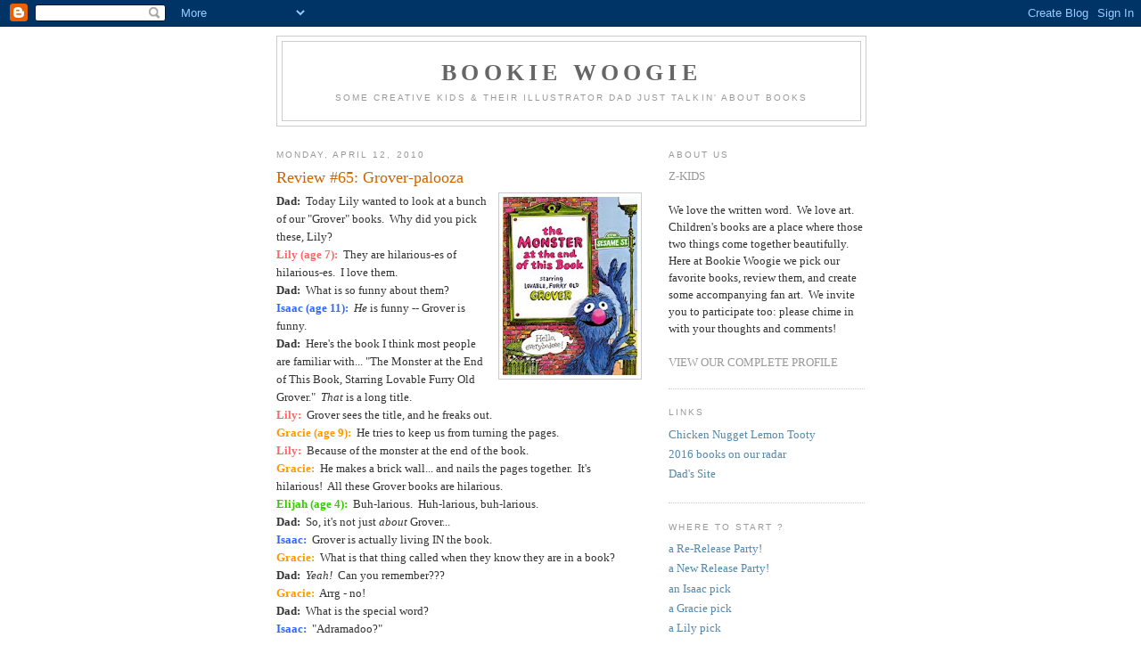

--- FILE ---
content_type: text/html; charset=UTF-8
request_url: http://bookiewoogie.blogspot.com/2010/04/review-65-grover-palooza.html
body_size: 25478
content:
<!DOCTYPE html>
<html dir='ltr'>
<head>
<link href='https://www.blogger.com/static/v1/widgets/2944754296-widget_css_bundle.css' rel='stylesheet' type='text/css'/>
<meta content='text/html; charset=UTF-8' http-equiv='Content-Type'/>
<meta content='blogger' name='generator'/>
<link href='http://bookiewoogie.blogspot.com/favicon.ico' rel='icon' type='image/x-icon'/>
<link href='http://bookiewoogie.blogspot.com/2010/04/review-65-grover-palooza.html' rel='canonical'/>
<link rel="alternate" type="application/atom+xml" title="Bookie Woogie - Atom" href="http://bookiewoogie.blogspot.com/feeds/posts/default" />
<link rel="alternate" type="application/rss+xml" title="Bookie Woogie - RSS" href="http://bookiewoogie.blogspot.com/feeds/posts/default?alt=rss" />
<link rel="service.post" type="application/atom+xml" title="Bookie Woogie - Atom" href="https://www.blogger.com/feeds/2376995194339975010/posts/default" />

<link rel="alternate" type="application/atom+xml" title="Bookie Woogie - Atom" href="http://bookiewoogie.blogspot.com/feeds/7453497909870260350/comments/default" />
<!--Can't find substitution for tag [blog.ieCssRetrofitLinks]-->
<link href='https://blogger.googleusercontent.com/img/b/R29vZ2xl/AVvXsEjD5sR0RPHi84Bv6k7_S9jAQ3vbSdySxyEM8SvLjRqO1seQ_LsuP9VyOVOs6NPAAs04YFVSRlsteMfNMQnZYNBBLOz0jerQGcYU6CXV24G5FjPz-w_Suy-EOPrCa2GICPRsTPSHz450q-Yy/s200/grover1.jpg' rel='image_src'/>
<meta content='http://bookiewoogie.blogspot.com/2010/04/review-65-grover-palooza.html' property='og:url'/>
<meta content='Review #65: Grover-palooza' property='og:title'/>
<meta content='Dad:   Today Lily wanted to look at a bunch of our &quot;Grover&quot; books.  Why did you pick these, Lily? Lily (age 7):   They are hilarious-es of h...' property='og:description'/>
<meta content='https://blogger.googleusercontent.com/img/b/R29vZ2xl/AVvXsEjD5sR0RPHi84Bv6k7_S9jAQ3vbSdySxyEM8SvLjRqO1seQ_LsuP9VyOVOs6NPAAs04YFVSRlsteMfNMQnZYNBBLOz0jerQGcYU6CXV24G5FjPz-w_Suy-EOPrCa2GICPRsTPSHz450q-Yy/w1200-h630-p-k-no-nu/grover1.jpg' property='og:image'/>
<title>Bookie Woogie: Review #65: Grover-palooza</title>
<style id='page-skin-1' type='text/css'><!--
/*
-----------------------------------------------
Blogger Template Style
Name:     Minima
Date:     26 Feb 2004
Updated by: Blogger Team
----------------------------------------------- */
/* Use this with templates/template-twocol.html */
body {
background:#ffffff;
margin:0;
color:#333333;
font:x-small Georgia Serif;
font-size/* */:/**/small;
font-size: /**/small;
text-align: center;
}
a:link {
color:#5588aa;
text-decoration:none;
}
a:visited {
color:#999999;
text-decoration:none;
}
a:hover {
color:#cc6600;
text-decoration:underline;
}
a img {
border-width:0;
}
/* Header
-----------------------------------------------
*/
#header-wrapper {
width:660px;
margin:0 auto 10px;
border:1px solid #cccccc;
}
#header-inner {
background-position: center;
margin-left: auto;
margin-right: auto;
}
#header {
margin: 5px;
border: 1px solid #cccccc;
text-align: center;
color:#666666;
}
#header h1 {
margin:5px 5px 0;
padding:15px 20px .25em;
line-height:1.2em;
text-transform:uppercase;
letter-spacing:.2em;
font: normal bold 200% Georgia, Serif;
}
#header a {
color:#666666;
text-decoration:none;
}
#header a:hover {
color:#666666;
}
#header .description {
margin:0 5px 5px;
padding:0 20px 15px;
max-width:700px;
text-transform:uppercase;
letter-spacing:.2em;
line-height: 1.4em;
font: normal normal 78% 'Trebuchet MS', Trebuchet, Arial, Verdana, Sans-serif;
color: #999999;
}
#header img {
margin-left: auto;
margin-right: auto;
}
/* Outer-Wrapper
----------------------------------------------- */
#outer-wrapper {
width: 660px;
margin:0 auto;
padding:10px;
text-align:left;
font: normal normal 100% Georgia, Serif;
}
#main-wrapper {
width: 410px;
float: left;
word-wrap: break-word; /* fix for long text breaking sidebar float in IE */
overflow: hidden;     /* fix for long non-text content breaking IE sidebar float */
}
#sidebar-wrapper {
width: 220px;
float: right;
word-wrap: break-word; /* fix for long text breaking sidebar float in IE */
overflow: hidden;      /* fix for long non-text content breaking IE sidebar float */
}
/* Headings
----------------------------------------------- */
h2 {
margin:1.5em 0 .75em;
font:normal normal 78% 'Trebuchet MS',Trebuchet,Arial,Verdana,Sans-serif;
line-height: 1.4em;
text-transform:uppercase;
letter-spacing:.2em;
color:#999999;
}
/* Posts
-----------------------------------------------
*/
h2.date-header {
margin:1.5em 0 .5em;
}
.post {
margin:.5em 0 1.5em;
border-bottom:1px dotted #cccccc;
padding-bottom:1.5em;
}
.post h3 {
margin:.25em 0 0;
padding:0 0 4px;
font-size:140%;
font-weight:normal;
line-height:1.4em;
color:#cc6600;
}
.post h3 a, .post h3 a:visited, .post h3 strong {
display:block;
text-decoration:none;
color:#cc6600;
font-weight:normal;
}
.post h3 strong, .post h3 a:hover {
color:#333333;
}
.post-body {
margin:0 0 .75em;
line-height:1.6em;
}
.post-body blockquote {
line-height:1.3em;
}
.post-footer {
margin: .75em 0;
color:#999999;
text-transform:uppercase;
letter-spacing:.1em;
font: normal normal 78% 'Trebuchet MS', Trebuchet, Arial, Verdana, Sans-serif;
line-height: 1.4em;
}
.comment-link {
margin-left:.6em;
}
.post img, table.tr-caption-container {
padding:4px;
border:1px solid #cccccc;
}
.tr-caption-container img {
border: none;
padding: 0;
}
.post blockquote {
margin:1em 20px;
}
.post blockquote p {
margin:.75em 0;
}
/* Comments
----------------------------------------------- */
#comments h4 {
margin:1em 0;
font-weight: bold;
line-height: 1.4em;
text-transform:uppercase;
letter-spacing:.2em;
color: #999999;
}
#comments-block {
margin:1em 0 1.5em;
line-height:1.6em;
}
#comments-block .comment-author {
margin:.5em 0;
}
#comments-block .comment-body {
margin:.25em 0 0;
}
#comments-block .comment-footer {
margin:-.25em 0 2em;
line-height: 1.4em;
text-transform:uppercase;
letter-spacing:.1em;
}
#comments-block .comment-body p {
margin:0 0 .75em;
}
.deleted-comment {
font-style:italic;
color:gray;
}
#blog-pager-newer-link {
float: left;
}
#blog-pager-older-link {
float: right;
}
#blog-pager {
text-align: center;
}
.feed-links {
clear: both;
line-height: 2.5em;
}
/* Sidebar Content
----------------------------------------------- */
.sidebar {
color: #666666;
line-height: 1.5em;
}
.sidebar ul {
list-style:none;
margin:0 0 0;
padding:0 0 0;
}
.sidebar li {
margin:0;
padding-top:0;
padding-right:0;
padding-bottom:.25em;
padding-left:15px;
text-indent:-15px;
line-height:1.5em;
}
.sidebar .widget, .main .widget {
border-bottom:1px dotted #cccccc;
margin:0 0 1.5em;
padding:0 0 1.5em;
}
.main .Blog {
border-bottom-width: 0;
}
/* Profile
----------------------------------------------- */
.profile-img {
float: left;
margin-top: 0;
margin-right: 5px;
margin-bottom: 5px;
margin-left: 0;
padding: 4px;
border: 1px solid #cccccc;
}
.profile-data {
margin:0;
text-transform:uppercase;
letter-spacing:.1em;
font: normal normal 78% 'Trebuchet MS', Trebuchet, Arial, Verdana, Sans-serif;
color: #999999;
font-weight: bold;
line-height: 1.6em;
}
.profile-datablock {
margin:.5em 0 .5em;
}
.profile-textblock {
margin: 0.5em 0;
line-height: 1.6em;
}
.profile-link {
font: normal normal 78% 'Trebuchet MS', Trebuchet, Arial, Verdana, Sans-serif;
text-transform: uppercase;
letter-spacing: .1em;
}
/* Footer
----------------------------------------------- */
#footer {
width:660px;
clear:both;
margin:0 auto;
padding-top:15px;
line-height: 1.6em;
text-transform:uppercase;
letter-spacing:.1em;
text-align: center;
}

--></style>
<link href='https://www.blogger.com/dyn-css/authorization.css?targetBlogID=2376995194339975010&amp;zx=cad8ee9a-bbde-4c14-beea-bcf7541de5d6' media='none' onload='if(media!=&#39;all&#39;)media=&#39;all&#39;' rel='stylesheet'/><noscript><link href='https://www.blogger.com/dyn-css/authorization.css?targetBlogID=2376995194339975010&amp;zx=cad8ee9a-bbde-4c14-beea-bcf7541de5d6' rel='stylesheet'/></noscript>
<meta name='google-adsense-platform-account' content='ca-host-pub-1556223355139109'/>
<meta name='google-adsense-platform-domain' content='blogspot.com'/>

</head>
<body>
<div class='navbar section' id='navbar'><div class='widget Navbar' data-version='1' id='Navbar1'><script type="text/javascript">
    function setAttributeOnload(object, attribute, val) {
      if(window.addEventListener) {
        window.addEventListener('load',
          function(){ object[attribute] = val; }, false);
      } else {
        window.attachEvent('onload', function(){ object[attribute] = val; });
      }
    }
  </script>
<div id="navbar-iframe-container"></div>
<script type="text/javascript" src="https://apis.google.com/js/platform.js"></script>
<script type="text/javascript">
      gapi.load("gapi.iframes:gapi.iframes.style.bubble", function() {
        if (gapi.iframes && gapi.iframes.getContext) {
          gapi.iframes.getContext().openChild({
              url: 'https://www.blogger.com/navbar/2376995194339975010?po\x3d7453497909870260350\x26origin\x3dhttp://bookiewoogie.blogspot.com',
              where: document.getElementById("navbar-iframe-container"),
              id: "navbar-iframe"
          });
        }
      });
    </script><script type="text/javascript">
(function() {
var script = document.createElement('script');
script.type = 'text/javascript';
script.src = '//pagead2.googlesyndication.com/pagead/js/google_top_exp.js';
var head = document.getElementsByTagName('head')[0];
if (head) {
head.appendChild(script);
}})();
</script>
</div></div>
<div id='outer-wrapper'><div id='wrap2'>
<!-- skip links for text browsers -->
<span id='skiplinks' style='display:none;'>
<a href='#main'>skip to main </a> |
      <a href='#sidebar'>skip to sidebar</a>
</span>
<div id='header-wrapper'>
<div class='header section' id='header'><div class='widget Header' data-version='1' id='Header1'>
<div id='header-inner'>
<div class='titlewrapper'>
<h1 class='title'>
<a href='http://bookiewoogie.blogspot.com/'>
Bookie Woogie
</a>
</h1>
</div>
<div class='descriptionwrapper'>
<p class='description'><span>some creative kids &amp; their illustrator dad just talkin&#39; about books</span></p>
</div>
</div>
</div></div>
</div>
<div id='content-wrapper'>
<div id='crosscol-wrapper' style='text-align:center'>
<div class='crosscol no-items section' id='crosscol'></div>
</div>
<div id='main-wrapper'>
<div class='main section' id='main'><div class='widget Blog' data-version='1' id='Blog1'>
<div class='blog-posts hfeed'>

          <div class="date-outer">
        
<h2 class='date-header'><span>Monday, April 12, 2010</span></h2>

          <div class="date-posts">
        
<div class='post-outer'>
<div class='post hentry uncustomized-post-template' itemprop='blogPost' itemscope='itemscope' itemtype='http://schema.org/BlogPosting'>
<meta content='https://blogger.googleusercontent.com/img/b/R29vZ2xl/AVvXsEjD5sR0RPHi84Bv6k7_S9jAQ3vbSdySxyEM8SvLjRqO1seQ_LsuP9VyOVOs6NPAAs04YFVSRlsteMfNMQnZYNBBLOz0jerQGcYU6CXV24G5FjPz-w_Suy-EOPrCa2GICPRsTPSHz450q-Yy/s200/grover1.jpg' itemprop='image_url'/>
<meta content='2376995194339975010' itemprop='blogId'/>
<meta content='7453497909870260350' itemprop='postId'/>
<a name='7453497909870260350'></a>
<h3 class='post-title entry-title' itemprop='name'>
Review #65: Grover-palooza
</h3>
<div class='post-header'>
<div class='post-header-line-1'></div>
</div>
<div class='post-body entry-content' id='post-body-7453497909870260350' itemprop='description articleBody'>
<a href="https://blogger.googleusercontent.com/img/b/R29vZ2xl/AVvXsEjD5sR0RPHi84Bv6k7_S9jAQ3vbSdySxyEM8SvLjRqO1seQ_LsuP9VyOVOs6NPAAs04YFVSRlsteMfNMQnZYNBBLOz0jerQGcYU6CXV24G5FjPz-w_Suy-EOPrCa2GICPRsTPSHz450q-Yy/s1600/grover1.jpg" onblur="try {parent.deselectBloggerImageGracefully();} catch(e) {}"><img alt="" border="0" id="BLOGGER_PHOTO_ID_5458979235594723522" src="https://blogger.googleusercontent.com/img/b/R29vZ2xl/AVvXsEjD5sR0RPHi84Bv6k7_S9jAQ3vbSdySxyEM8SvLjRqO1seQ_LsuP9VyOVOs6NPAAs04YFVSRlsteMfNMQnZYNBBLOz0jerQGcYU6CXV24G5FjPz-w_Suy-EOPrCa2GICPRsTPSHz450q-Yy/s200/grover1.jpg" style="margin: 0pt 0pt 10px 10px; float: right; cursor: pointer; width: 151px; height: 200px;" /></a><span style="font-weight: bold;">Dad:</span>&nbsp; Today Lily wanted to look at a bunch of our "Grover" books.&nbsp; Why did you pick these, Lily?<br /><span style="font-weight: bold; color: rgb(255, 102, 102);">Lily (age 7):</span>&nbsp; They are hilarious-es of hilarious-es.&nbsp; I love them.<br /><span style="font-weight: bold;">Dad:</span>&nbsp; What is so funny about them?<br /><span style="font-weight: bold; color: rgb(51, 102, 255);">Isaac (age 11):</span>&nbsp; <span style="font-style: italic;">He</span> is funny -- Grover is funny.<br /><span style="font-weight: bold;">Dad:</span>&nbsp; Here's the book I think most people are familiar with... "The Monster at the End of This Book, Starring Lovable Furry Old Grover."&nbsp; <span style="font-style: italic;">That</span> is a long title.<br /><span style="font-weight: bold; color: rgb(255, 102, 102);">Lily:</span>&nbsp; Grover sees the title, and he freaks out.<br /><span style="font-weight: bold; color: rgb(255, 153, 0);">Gracie (age 9):</span>&nbsp; He tries to keep us from turning the pages.<br /><span style="font-weight: bold; color: rgb(255, 102, 102);">Lily:</span>&nbsp; Because of the monster at the end of the book.<br /><span style="font-weight: bold; color: rgb(255, 153, 0);">Gracie:</span>&nbsp; He makes a brick wall... and nails the pages together.&nbsp; It's hilarious!&nbsp; All these Grover books are hilarious.<br /><span style="font-weight: bold; color: rgb(51, 204, 0);">Elijah (age 4):</span>&nbsp; Buh-larious.&nbsp; Huh-larious, buh-larious.<br /><span style="font-weight: bold;">Dad:</span>&nbsp; So, it's not just <span style="font-style: italic;">about</span> Grover...<br /><span style="font-weight: bold; color: rgb(51, 102, 255);">Isaac:</span>&nbsp; Grover is actually living IN the book.<br /><span style="font-weight: bold; color: rgb(255, 153, 0);">Gracie:</span>&nbsp; What is that thing called when they know they are in a book?<br /><span style="font-weight: bold;">Dad:</span>&nbsp; <span style="font-style: italic;">Yeah!</span>&nbsp; Can you remember???<br /><span style="font-weight: bold; color: rgb(255, 153, 0);">Gracie:</span>&nbsp; Arrg - no!<br /><span style="font-weight: bold;">Dad:</span>&nbsp; What is the special word?<br /><span style="font-weight: bold; color: rgb(51, 102, 255);">Isaac:</span>&nbsp; "Adramadoo?"<br /><span style="font-weight: bold;">Dad:</span>&nbsp; Not adramadoo.&nbsp; We talked about it when we reviewed "The Three Pigs..."&nbsp; Remember, you thought it sounded like a superhero name.<br /><span style="font-weight: bold; color: rgb(255, 153, 0);">Gracie:</span>&nbsp; Megatron?<br /><span style="font-weight: bold;">Dad:</span>&nbsp; Close... "metafiction."<br /><span style="font-weight: bold; color: rgb(255, 153, 0);">Gracie:</span>&nbsp; Metafiction!&nbsp; It's when the characters know they are in a book.<br /><span style="font-weight: bold; color: rgb(255, 102, 102);">Lily:</span>&nbsp; Like Grover!<br /><span style="font-weight: bold;">Dad:</span>&nbsp; How do you feel about the fact that it's a character from television?&nbsp; Would it be better with some randomly invented new guy, like "Bob the Cat"?<br /><span style="font-weight: bold; color: rgb(51, 102, 255);">Isaac:</span>&nbsp; I like that it's Grover because of his personality.<br /><span style="font-weight: bold; color: rgb(255, 153, 0);">Gracie:</span>&nbsp; It wouldn't be as funny if it wasn't Grover.<br /><span style="font-weight: bold; color: rgb(51, 102, 255);">Isaac:</span>&nbsp; Like, if it was Big Bird instead of Grover, it wouldn't be as funny.&nbsp; Grover's personality helps it.<br /><span style="font-weight: bold; color: rgb(255, 153, 0);">Gracie:</span>&nbsp; He always gets frustrated.<br /><span style="font-weight: bold;">Dad:</span>&nbsp; What about Elmo?&nbsp; Usually people my age love Grover, while kids love Elmo.<br /><span style="font-weight: bold; color: rgb(51, 102, 255);">Isaac:</span>&nbsp; I like Grover better.<br /><span style="font-weight: bold; color: rgb(255, 153, 0);">Gracie:</span>&nbsp; I like Grover better too.<br /><span style="font-weight: bold;">Dad:</span>&nbsp; A lot of people know this book, and a lot of people love it.&nbsp; But they might not know that there are more Grover books by the same people who made this book...  Jon Stone and  Mike Smollin.<br /><a href="https://blogger.googleusercontent.com/img/b/R29vZ2xl/AVvXsEjQ07v20WEUnOP8MBxp7rC4bBosTbXEfXKe2FtSDu1NIrLoMoBL7tRObgH029MiC6-PWm8Eco5UvurcdIbG8QrLrIJoPRWOv3iMVgLcUZfHRMYCwGlTYITBQZtl9S0AyOlbf3HQmrzqs8xp/s1600/grover2.jpg" onblur="try {parent.deselectBloggerImageGracefully();} catch(e) {}"><img alt="" border="0" id="BLOGGER_PHOTO_ID_5458979243764468866" src="https://blogger.googleusercontent.com/img/b/R29vZ2xl/AVvXsEjQ07v20WEUnOP8MBxp7rC4bBosTbXEfXKe2FtSDu1NIrLoMoBL7tRObgH029MiC6-PWm8Eco5UvurcdIbG8QrLrIJoPRWOv3iMVgLcUZfHRMYCwGlTYITBQZtl9S0AyOlbf3HQmrzqs8xp/s200/grover2.jpg" style="margin: 0pt 0pt 10px 10px; float: right; cursor: pointer; width: 200px; height: 199px;" /></a><span style="font-weight: bold; color: rgb(51, 102, 255);">Isaac:</span>&nbsp; These books are great.&nbsp; They are hilarious.&nbsp; They are so funny.<br /><span style="font-weight: bold; color: rgb(255, 153, 0);">Gracie:</span>&nbsp; You do awesome with Grover's voice, Dad.<br /><span style="font-weight: bold;">Dad:</span>&nbsp; This one has an even longer title!&nbsp; "Would You Like to Play Hide and Seek in This Book with Lovable Furry Old Grover?  Please Say Yes!"<br /><span style="font-weight: bold; color: rgb(255, 153, 0);">Gracie:</span>&nbsp; <span style="font-style: italic;">That</span> whole thing is the title!<br /><span style="font-weight: bold;">Dad:</span>&nbsp; And actually, I like this book even better than "Monster at the End..."<br /><span style="font-weight: bold; color: rgb(255, 153, 0);">Gracie:</span>&nbsp; Me too.&nbsp; It's even funnier.<br /><span style="font-weight: bold; color: rgb(51, 102, 255);">Isaac:</span>&nbsp; It's so funny.&nbsp; Grover is playing Hide and Go Seek with us.<br /><span style="font-weight: bold; color: rgb(255, 102, 102);">Lily:</span>&nbsp; He knows that he's in the book.&nbsp; He's like, "I'll hide in the crack between the pages!&nbsp; AHH! - No, no, no that won't work!"&nbsp; We could still see him.<br /><span style="font-weight: bold; color: rgb(51, 102, 255);">Isaac:</span>&nbsp; You can't really hide in a book.<br /><span style="font-weight: bold;">Dad:</span>&nbsp; Especially if it's just full of blank white pages.<br /><span style="font-weight: bold; color: rgb(51, 102, 255);">Isaac:</span>&nbsp; And Grover read my thoughts!&nbsp; I was thinking, <span style="font-style: italic;">it's too bad the page is just white... he can't blend in...</span>&nbsp; But right then Grover said, "I'll get my finger paints and turn the book blue so you can't see me!"<br /><span style="font-weight: bold;">Dad:</span>&nbsp; Did it work?<br /><span style="color: rgb(51, 204, 0); font-weight: bold;">Elijah:</span>&nbsp; It would work if you colored his eyes blue.<br /><span style="font-weight: bold; color: rgb(51, 102, 255);">Isaac:</span>&nbsp; Grover would have to close his eyes and paint his lips.<br /><span style="font-weight: bold; color: rgb(255, 153, 0);">Gracie:</span>&nbsp; So far, in both of these stories, Grover destroys the books.&nbsp; All the pages get wrecked.<br /><span style="font-weight: bold; color: rgb(51, 102, 255);">Isaac:</span>&nbsp; You destroyed our book, Grover!<br /><a href="https://blogger.googleusercontent.com/img/b/R29vZ2xl/AVvXsEigtrE2gjyg1L49zAfdRFq69sbTRoqXi06WQBwTEZyD9n2us2eG5EhETsmD18PxXQ0GXuiF-_EummPk3h4HDeUfpS4QqHCUv1ITnxbl_9GGKvIeVRF0HccEz_FtNrvnr_Y326eGTaxSOVCM/s1600/grover3.jpg" onblur="try {parent.deselectBloggerImageGracefully();} catch(e) {}"><img alt="" border="0" id="BLOGGER_PHOTO_ID_5458979250991410690" src="https://blogger.googleusercontent.com/img/b/R29vZ2xl/AVvXsEigtrE2gjyg1L49zAfdRFq69sbTRoqXi06WQBwTEZyD9n2us2eG5EhETsmD18PxXQ0GXuiF-_EummPk3h4HDeUfpS4QqHCUv1ITnxbl_9GGKvIeVRF0HccEz_FtNrvnr_Y326eGTaxSOVCM/s200/grover3.jpg" style="margin: 0pt 0pt 10px 10px; float: right; cursor: pointer; width: 199px; height: 200px;" /></a><span style="font-weight: bold;">Dad:</span>&nbsp; So how about this next book?&nbsp; "Lovable Furry Old Grover's Resting Places."<br /><span style="font-weight: bold; color: rgb(255, 102, 102);">Lily:</span>&nbsp; This one is also metafiction.<br /><span style="font-weight: bold; color: rgb(255, 153, 0);">Gracie:</span>&nbsp; Here's another cool thing about these Grover books...&nbsp; In most books the characters just talk to each other.&nbsp; But in these, he's not talking to somebody else -- he's talking to <span style="font-style: italic;">us</span>.<br /><span style="font-weight: bold;">Dad:</span>&nbsp; So it's almost like we are a part of the story too.<br /><span style="font-weight: bold; color: rgb(255, 153, 0);">Gracie:</span>&nbsp; In this one, he shows you all these "resting places" for parts of your body.<br /><span style="font-weight: bold;">Dad:</span>&nbsp; Your elbow...&nbsp; your ear...&nbsp; your hands...<br /><span style="font-weight: bold; color: rgb(255, 153, 0);">Gracie:</span>&nbsp; My favorite was the belly button resting place!&nbsp; And Grover didn't destroy the book in this one, but he did destroy his room.<br /><span style="font-weight: bold; color: rgb(255, 102, 102);">Lily:</span>&nbsp; Those guys should make more of these books.&nbsp; There should be more.<br /><span style="font-weight: bold;">Dad:</span>&nbsp; These books came out quite a while ago.&nbsp; One was made in 1971 -- that's before I was born.<br /><span style="font-weight: bold; color: rgb(255, 102, 102);">Lily:</span>&nbsp; Hmmm... those guys probably are not alive.&nbsp; But maybe their kids could make more.<br /><a href="https://blogger.googleusercontent.com/img/b/R29vZ2xl/AVvXsEhLOXNAGtKf1c0CrqAi292oRvo7PA04PkjwH8pZ4-_O5LLtJiXJYhqTryVJ2P5YN3Cjse2iOhVCcxtzI_CN6rFrDwKkDm4oq7wR_YPAmJLRJFUqAx3gnuBWonecC6M33NsyF5ngB0mO_QNr/s1600/grover4.jpg" onblur="try {parent.deselectBloggerImageGracefully();} catch(e) {}"><img alt="" border="0" id="BLOGGER_PHOTO_ID_5458979248494686946" src="https://blogger.googleusercontent.com/img/b/R29vZ2xl/AVvXsEhLOXNAGtKf1c0CrqAi292oRvo7PA04PkjwH8pZ4-_O5LLtJiXJYhqTryVJ2P5YN3Cjse2iOhVCcxtzI_CN6rFrDwKkDm4oq7wR_YPAmJLRJFUqAx3gnuBWonecC6M33NsyF5ngB0mO_QNr/s200/grover4.jpg" style="margin: 0pt 0pt 10px 10px; float: right; cursor: pointer; width: 198px; height: 200px;" /></a><span style="font-weight: bold;">Dad:</span>&nbsp; We have one more here: "Grover and the Everything in the Whole Wide World Museum."<br /><span style="font-weight: bold; color: rgb(255, 153, 0);">Gracie:</span>&nbsp; All of these book have the longest titles ever.<br /><span style="font-weight: bold;">Dad:</span>&nbsp; This one was made by some different people, but I think it fits well with these other three Grover books.&nbsp; What makes these four a good set?<br /><span style="font-weight: bold; color: rgb(255, 153, 0);">Gracie:</span>&nbsp; They are all hilarious!<br /><span style="font-weight: bold; color: rgb(255, 102, 102);">Lily:</span>&nbsp; The drawings look exactly the same.<br /><span style="font-weight: bold; color: rgb(255, 153, 0);">Gracie:</span>&nbsp; And Grover is still talking out <span style="font-style: italic;">to</span> us.&nbsp; He's interacting, and he knows he's in a book, and he's <span style="font-style: italic;">funny.</span><br /><span style="font-weight: bold;">Dad:</span>&nbsp; So tell us what this one is about...<br /><span style="font-weight: bold; color: rgb(255, 153, 0);">Gracie:</span>&nbsp; It's about Grover going to a museum to see everything in the whole wide world.&nbsp; There's a "Things-that-can-tickle-you Room."&nbsp; "The Things-that-you-can-trip-over Room."&nbsp; "The Tall Hall."&nbsp; "The Small Hall."&nbsp; "The Things-you-see-on-the-ground Room."<br /><span style="font-weight: bold;">Dad:</span>&nbsp; What was your favorite room?<br /><span style="font-weight: bold; color: rgb(255, 102, 102);">Lily:</span>&nbsp; "The Cute and Furry and Cuddly Room."<br /><span style="font-weight: bold;">Dad:</span>&nbsp; You would belong in there, Lily.&nbsp; You're cute and cuddly.<br /><span style="font-weight: bold; color: rgb(255, 102, 102);">Lily:</span>&nbsp; But I'm not furry.<br /><span style="font-weight: bold;">Dad:</span>&nbsp; When I cut my hair, maybe I can glue the clippings all over your body.<br /><span style="font-weight: bold; color: rgb(255, 102, 102);">Lily:</span>&nbsp; But then I wouldn't be cute any more.<br /><span style="font-weight: bold;">Dad:</span>&nbsp; <span style="font-style: italic;">Ha ha haha....</span>&nbsp; Then I guess we're stuck.<br /><span style="font-weight: bold; color: rgb(255, 102, 102);">Lily:</span>&nbsp; Maybe I could get a cute furry sweater.<br /><span style="font-weight: bold;">Dad:</span>&nbsp; I wonder if there are any more Grover books like these that <span style="font-style: italic;">we</span> don't know about?<br /><span style="font-weight: bold; color: rgb(255, 153, 0);">Gracie:</span>&nbsp; I hope there are.&nbsp; We could go online and check it out.<br /><span style="font-weight: bold;">Dad:</span>&nbsp; Maybe people could leave a comment if they know of more.<br /><span style="font-weight: bold; color: rgb(255, 102, 102);">Lily:</span>&nbsp; Sweet!<br /><br /><div style="text-align: center;"><a href="https://blogger.googleusercontent.com/img/b/R29vZ2xl/AVvXsEhflnu0do9h8K-RRRB45AJXrBJaS2SdaIePga1e4TII8WI1RWzKeJhghAW-xT4_70IZGAQCsyuEVD_eaUlIoaAItGZl0rsuxaXVdEzM93gTW7h7R4BriQG6TYWYvmtKBX_yWgBdfm-Ti52k/s1600/ElijahGrover.gif" onblur="try {parent.deselectBloggerImageGracefully();} catch(e) {}"><img alt="" border="0" id="BLOGGER_PHOTO_ID_5459102073394014450" src="https://blogger.googleusercontent.com/img/b/R29vZ2xl/AVvXsEhflnu0do9h8K-RRRB45AJXrBJaS2SdaIePga1e4TII8WI1RWzKeJhghAW-xT4_70IZGAQCsyuEVD_eaUlIoaAItGZl0rsuxaXVdEzM93gTW7h7R4BriQG6TYWYvmtKBX_yWgBdfm-Ti52k/s320/ElijahGrover.gif" style="margin: 0px auto 10px; display: block; text-align: center; cursor: pointer; width: 243px; height: 320px;" /></a><span style="font-style: italic;"><span style="font-weight: bold;">Grover</span>, by Elijah<br /><br /></span></div><div style="text-align: center;"><a href="https://blogger.googleusercontent.com/img/b/R29vZ2xl/AVvXsEi-hwS8HaansmNAxwxbYRXqJ7GxQf2PhEMNvYFsX-8bGEs_BbWW4Yms8Q2d4TUBG8H90yHC6ZVohSMvD7F8rSHHDlL-2CSsXnhfN_q2es3B8zHLVW3T4jhFbHZHqQBr0Z3nY90otY1N7PpT/s1600/LilyGrover.gif" onblur="try {parent.deselectBloggerImageGracefully();} catch(e) {}"><img alt="" border="0" id="BLOGGER_PHOTO_ID_5459102064866683650" src="https://blogger.googleusercontent.com/img/b/R29vZ2xl/AVvXsEi-hwS8HaansmNAxwxbYRXqJ7GxQf2PhEMNvYFsX-8bGEs_BbWW4Yms8Q2d4TUBG8H90yHC6ZVohSMvD7F8rSHHDlL-2CSsXnhfN_q2es3B8zHLVW3T4jhFbHZHqQBr0Z3nY90otY1N7PpT/s320/LilyGrover.gif" style="margin: 0px auto 10px; display: block; text-align: center; cursor: pointer; width: 174px; height: 320px;" /></a><span style="font-style: italic;"><span style="font-weight: bold;">Grover making a stone wall so we can't turn the page</span>, by Lily<br /></span></div><br /><div style="text-align: center;"><a href="https://blogger.googleusercontent.com/img/b/R29vZ2xl/AVvXsEj-m5AF3Iese9HZsiJX5dDtTuez2TJQaRCzb9vmgVsGwATHQkW1i44XiiRp0Fa1I7GXWPGFiSLjEo6a6e5lq3bdLknuBAaWonaibAiTzbpd0T1ypgMiG1Kkl90DyHUcvMeh4eGces72L-p1/s1600/GraceGrover.gif" onblur="try {parent.deselectBloggerImageGracefully();} catch(e) {}"><img alt="" border="0" id="BLOGGER_PHOTO_ID_5459102055289255266" src="https://blogger.googleusercontent.com/img/b/R29vZ2xl/AVvXsEj-m5AF3Iese9HZsiJX5dDtTuez2TJQaRCzb9vmgVsGwATHQkW1i44XiiRp0Fa1I7GXWPGFiSLjEo6a6e5lq3bdLknuBAaWonaibAiTzbpd0T1ypgMiG1Kkl90DyHUcvMeh4eGces72L-p1/s320/GraceGrover.gif" style="margin: 0px auto 10px; display: block; text-align: center; cursor: pointer; width: 320px; height: 280px;" /></a><span style="font-style: italic;"><span style="font-weight: bold;">Gracie drawn by Grover</span>, drawn by Gracie<br /></span></div><br /><div style="text-align: center;"><a href="https://blogger.googleusercontent.com/img/b/R29vZ2xl/AVvXsEi9TSQhFl_fjFDHB2mcc9AyRVLEnAsSqzc4OgcWrJ-bmrid_FdL6IhLYFEtdlc5vc_mWb0INa9mNhIVFk6p0FLbIZIsAwF2BAzxCOrQk9UbVZMUlMuRL1BWMuPaS2JDhK9p8N4y_Q1f4KTU/s1600/IsaacGrover.gif" onblur="try {parent.deselectBloggerImageGracefully();} catch(e) {}"><img alt="" border="0" id="BLOGGER_PHOTO_ID_5459102052376442018" src="https://blogger.googleusercontent.com/img/b/R29vZ2xl/AVvXsEi9TSQhFl_fjFDHB2mcc9AyRVLEnAsSqzc4OgcWrJ-bmrid_FdL6IhLYFEtdlc5vc_mWb0INa9mNhIVFk6p0FLbIZIsAwF2BAzxCOrQk9UbVZMUlMuRL1BWMuPaS2JDhK9p8N4y_Q1f4KTU/s320/IsaacGrover.gif" style="margin: 0px auto 10px; display: block; text-align: center; cursor: pointer; width: 218px; height: 320px;" /></a><span style="font-style: italic;"><span style="font-weight: bold;">Grover</span>, by Isaac<br /></span><br /></div><br />Author: <a href="http://muppet.wikia.com/wiki/Jon_Stone" target="_blank">Jon Stone</a><br />Illustrator: <a href="http://smollin.com/michael/" target="_blank">Mike Smollin</a><br />"Monster at the End" published 1971, <a href="http://www.randomhouse.com/golden/catalog/display.pperl?isbn=9780375829130" target="_blank">Golden Books</a><br />"Hide and Seek" published 1976, Random House<br />"Resting Places" published 1984, Random House<br /><br />Authors: <a href="http://muppet.wikia.com/wiki/Norman_Stiles" target="_blank">Norman Stiles</a> and <a href="http://muppet.wikia.com/wiki/Daniel_Wilcox" target="_blank">Daniel Wilcox</a><br />Illustrator: <a href="http://www.joemathieu.com/" target="_blank">Joe Mathieu</a><br />"Everything Museum" published 1974, Random House<br /><br />Like 'em?&nbsp; <a href="http://www.amazon.com/gp/redirect.html?ie=UTF8&amp;location=http%3A%2F%2Fwww.amazon.com%2Fs%3Fie%3DUTF8%26x%3D0%26ref_%3Dnb%5Fsb%5Fnoss%26y%3D0%26field-keywords%3DGrover%2520Stone%2520Smollin%26url%3Dsearch-alias%253Daps&amp;tag=bookwoog-20&amp;linkCode=ur2&amp;camp=1789&amp;creative=390957" target="_blank">Find 'em</a><img alt="" border="0" height="1" src="https://www.assoc-amazon.com/e/ir?t=bookwoog-20&amp;l=ur2&amp;o=1" style="border: medium none  ! important; margin: 0px ! important;" width="1" />
<div style='clear: both;'></div>
</div>
<div class='post-footer'>
<div class='post-footer-line post-footer-line-1'>
<span class='post-author vcard'>
Posted by
<span class='fn' itemprop='author' itemscope='itemscope' itemtype='http://schema.org/Person'>
<meta content='https://www.blogger.com/profile/10626951769574291044' itemprop='url'/>
<a class='g-profile' href='https://www.blogger.com/profile/10626951769574291044' rel='author' title='author profile'>
<span itemprop='name'>Z-Kids</span>
</a>
</span>
</span>
<span class='post-timestamp'>
at
<meta content='http://bookiewoogie.blogspot.com/2010/04/review-65-grover-palooza.html' itemprop='url'/>
<a class='timestamp-link' href='http://bookiewoogie.blogspot.com/2010/04/review-65-grover-palooza.html' rel='bookmark' title='permanent link'><abbr class='published' itemprop='datePublished' title='2010-04-12T09:00:00-04:00'>9:00&#8239;AM</abbr></a>
</span>
<span class='post-comment-link'>
</span>
<span class='post-icons'>
<span class='item-control blog-admin pid-1454244087'>
<a href='https://www.blogger.com/post-edit.g?blogID=2376995194339975010&postID=7453497909870260350&from=pencil' title='Edit Post'>
<img alt='' class='icon-action' height='18' src='https://resources.blogblog.com/img/icon18_edit_allbkg.gif' width='18'/>
</a>
</span>
</span>
<div class='post-share-buttons goog-inline-block'>
</div>
</div>
<div class='post-footer-line post-footer-line-2'>
<span class='post-labels'>
Labels:
<a href='http://bookiewoogie.blogspot.com/search/label/from%20our%20Collection' rel='tag'>from our Collection</a>,
<a href='http://bookiewoogie.blogspot.com/search/label/Golden%20Books' rel='tag'>Golden Books</a>,
<a href='http://bookiewoogie.blogspot.com/search/label/Jon%20Stone' rel='tag'>Jon Stone</a>,
<a href='http://bookiewoogie.blogspot.com/search/label/Lily%27s%20Pick' rel='tag'>Lily&#39;s Pick</a>,
<a href='http://bookiewoogie.blogspot.com/search/label/Mike%20Smollin' rel='tag'>Mike Smollin</a>,
<a href='http://bookiewoogie.blogspot.com/search/label/Random%20House' rel='tag'>Random House</a>
</span>
</div>
<div class='post-footer-line post-footer-line-3'>
<span class='post-location'>
</span>
</div>
</div>
</div>
<div class='comments' id='comments'>
<a name='comments'></a>
<h4>12 comments:</h4>
<div id='Blog1_comments-block-wrapper'>
<dl class='avatar-comment-indent' id='comments-block'>
<dt class='comment-author ' id='c1052893707650162867'>
<a name='c1052893707650162867'></a>
<div class="avatar-image-container vcard"><span dir="ltr"><a href="https://www.blogger.com/profile/18096173111325220168" target="" rel="nofollow" onclick="" class="avatar-hovercard" id="av-1052893707650162867-18096173111325220168"><img src="https://resources.blogblog.com/img/blank.gif" width="35" height="35" class="delayLoad" style="display: none;" longdesc="//blogger.googleusercontent.com/img/b/R29vZ2xl/AVvXsEhNDDeWRZVzztIcNZs0MiijGgAbr0zNBeQNajTAzYGeVhy8FIR9lfPjmu0VxoNMcfy4f94vbdfLAbtn5GysIIPaq5YNp0aUWb132SJIdHaHA5WEeOevguy1S7vpc37UQ2s/s45-c/headshot.jpg" alt="" title="Heather">

<noscript><img src="//blogger.googleusercontent.com/img/b/R29vZ2xl/AVvXsEhNDDeWRZVzztIcNZs0MiijGgAbr0zNBeQNajTAzYGeVhy8FIR9lfPjmu0VxoNMcfy4f94vbdfLAbtn5GysIIPaq5YNp0aUWb132SJIdHaHA5WEeOevguy1S7vpc37UQ2s/s45-c/headshot.jpg" width="35" height="35" class="photo" alt=""></noscript></a></span></div>
<a href='https://www.blogger.com/profile/18096173111325220168' rel='nofollow'>Heather</a>
said...
</dt>
<dd class='comment-body' id='Blog1_cmt-1052893707650162867'>
<p>
I love Grover books! The Monster at the End of this Book was my favorite book as a kid, and reading it with my dad is still my best memory. I&#39;m so glad to see that the current generation of kids are still loving it, so that hopefully my kids can love it, too. Thank you for sharing!
</p>
</dd>
<dd class='comment-footer'>
<span class='comment-timestamp'>
<a href='http://bookiewoogie.blogspot.com/2010/04/review-65-grover-palooza.html?showComment=1271080347308#c1052893707650162867' title='comment permalink'>
4/12/10, 9:52&#8239;AM
</a>
<span class='item-control blog-admin pid-1515131803'>
<a class='comment-delete' href='https://www.blogger.com/comment/delete/2376995194339975010/1052893707650162867' title='Delete Comment'>
<img src='https://resources.blogblog.com/img/icon_delete13.gif'/>
</a>
</span>
</span>
</dd>
<dt class='comment-author ' id='c445306860986542641'>
<a name='c445306860986542641'></a>
<div class="avatar-image-container avatar-stock"><span dir="ltr"><img src="//resources.blogblog.com/img/blank.gif" width="35" height="35" alt="" title="Anonymous">

</span></div>
Anonymous
said...
</dt>
<dd class='comment-body' id='Blog1_cmt-445306860986542641'>
<p>
I love Grover too, and The Monster at the End of this Book. I&#39;ll have to find the others - thanks for telling us about them!
</p>
</dd>
<dd class='comment-footer'>
<span class='comment-timestamp'>
<a href='http://bookiewoogie.blogspot.com/2010/04/review-65-grover-palooza.html?showComment=1271106443823#c445306860986542641' title='comment permalink'>
4/12/10, 5:07&#8239;PM
</a>
<span class='item-control blog-admin pid-961221656'>
<a class='comment-delete' href='https://www.blogger.com/comment/delete/2376995194339975010/445306860986542641' title='Delete Comment'>
<img src='https://resources.blogblog.com/img/icon_delete13.gif'/>
</a>
</span>
</span>
</dd>
<dt class='comment-author ' id='c9090042120109492983'>
<a name='c9090042120109492983'></a>
<div class="avatar-image-container vcard"><span dir="ltr"><a href="https://www.blogger.com/profile/12912377390180502802" target="" rel="nofollow" onclick="" class="avatar-hovercard" id="av-9090042120109492983-12912377390180502802"><img src="https://resources.blogblog.com/img/blank.gif" width="35" height="35" class="delayLoad" style="display: none;" longdesc="//blogger.googleusercontent.com/img/b/R29vZ2xl/AVvXsEiHiSZA3D_lUJ--_jCwk2ZkXjMJGaw1IEqlwMaH3JnzBsS8Vzk9FiHF587PizLoTbmL1q5NwAud-j9_GrKqTrmeJo2I81fq8mVoxblUmsZmj8pHImQ6ZueJJULIKHwTqGc/s45-c/b&amp;w0000.JPG" alt="" title="R.G.">

<noscript><img src="//blogger.googleusercontent.com/img/b/R29vZ2xl/AVvXsEiHiSZA3D_lUJ--_jCwk2ZkXjMJGaw1IEqlwMaH3JnzBsS8Vzk9FiHF587PizLoTbmL1q5NwAud-j9_GrKqTrmeJo2I81fq8mVoxblUmsZmj8pHImQ6ZueJJULIKHwTqGc/s45-c/b&amp;w0000.JPG" width="35" height="35" class="photo" alt=""></noscript></a></span></div>
<a href='https://www.blogger.com/profile/12912377390180502802' rel='nofollow'>R.G.</a>
said...
</dt>
<dd class='comment-body' id='Blog1_cmt-9090042120109492983'>
<p>
We love these books at our house!  I loved them when i was a kid too.  The museum one is new for me, thanks for the link! Your reviews are always wonderful.
</p>
</dd>
<dd class='comment-footer'>
<span class='comment-timestamp'>
<a href='http://bookiewoogie.blogspot.com/2010/04/review-65-grover-palooza.html?showComment=1271129525337#c9090042120109492983' title='comment permalink'>
4/12/10, 11:32&#8239;PM
</a>
<span class='item-control blog-admin pid-710420569'>
<a class='comment-delete' href='https://www.blogger.com/comment/delete/2376995194339975010/9090042120109492983' title='Delete Comment'>
<img src='https://resources.blogblog.com/img/icon_delete13.gif'/>
</a>
</span>
</span>
</dd>
<dt class='comment-author ' id='c5679905384834466343'>
<a name='c5679905384834466343'></a>
<div class="avatar-image-container avatar-stock"><span dir="ltr"><a href="https://www.blogger.com/profile/02650315365187392941" target="" rel="nofollow" onclick="" class="avatar-hovercard" id="av-5679905384834466343-02650315365187392941"><img src="//www.blogger.com/img/blogger_logo_round_35.png" width="35" height="35" alt="" title="Eatwiss">

</a></span></div>
<a href='https://www.blogger.com/profile/02650315365187392941' rel='nofollow'>Eatwiss</a>
said...
</dt>
<dd class='comment-body' id='Blog1_cmt-5679905384834466343'>
<p>
Hi Z-kids, <br />We are the T-kids. We like your pictures of Grover! We read your Dad&#39;s book, Nugget on the Flight Deck, and we really liked it.<br />Your blog is cool!<br /><br />The T-kids
</p>
</dd>
<dd class='comment-footer'>
<span class='comment-timestamp'>
<a href='http://bookiewoogie.blogspot.com/2010/04/review-65-grover-palooza.html?showComment=1271164670147#c5679905384834466343' title='comment permalink'>
4/13/10, 9:17&#8239;AM
</a>
<span class='item-control blog-admin pid-2102416031'>
<a class='comment-delete' href='https://www.blogger.com/comment/delete/2376995194339975010/5679905384834466343' title='Delete Comment'>
<img src='https://resources.blogblog.com/img/icon_delete13.gif'/>
</a>
</span>
</span>
</dd>
<dt class='comment-author ' id='c5918812989444623491'>
<a name='c5918812989444623491'></a>
<div class="avatar-image-container vcard"><span dir="ltr"><a href="https://www.blogger.com/profile/10907845930534390034" target="" rel="nofollow" onclick="" class="avatar-hovercard" id="av-5918812989444623491-10907845930534390034"><img src="https://resources.blogblog.com/img/blank.gif" width="35" height="35" class="delayLoad" style="display: none;" longdesc="//blogger.googleusercontent.com/img/b/R29vZ2xl/AVvXsEhAZWVWLckRixchMGVbwZ-wzZUWYBb8syEt4x8PFCg0n95PTcbMpc-YpLdiqDbxTHS_bXy8exSRZPQluSCfvT-pO3WMvjVwkljO8aFI9Pw5VpBo2n8_9QET_OrbhBdOeA/s45-c/DSC01676_2.JPG" alt="" title="Andy">

<noscript><img src="//blogger.googleusercontent.com/img/b/R29vZ2xl/AVvXsEhAZWVWLckRixchMGVbwZ-wzZUWYBb8syEt4x8PFCg0n95PTcbMpc-YpLdiqDbxTHS_bXy8exSRZPQluSCfvT-pO3WMvjVwkljO8aFI9Pw5VpBo2n8_9QET_OrbhBdOeA/s45-c/DSC01676_2.JPG" width="35" height="35" class="photo" alt=""></noscript></a></span></div>
<a href='https://www.blogger.com/profile/10907845930534390034' rel='nofollow'>Andy</a>
said...
</dt>
<dd class='comment-body' id='Blog1_cmt-5918812989444623491'>
<p>
Yeah, I remember all those books. Great stuff.<br /><br />Those Z kids sure have good taste. Grover is so much cooler than Elmo in my opinion, too.
</p>
</dd>
<dd class='comment-footer'>
<span class='comment-timestamp'>
<a href='http://bookiewoogie.blogspot.com/2010/04/review-65-grover-palooza.html?showComment=1271180739816#c5918812989444623491' title='comment permalink'>
4/13/10, 1:45&#8239;PM
</a>
<span class='item-control blog-admin pid-1561095433'>
<a class='comment-delete' href='https://www.blogger.com/comment/delete/2376995194339975010/5918812989444623491' title='Delete Comment'>
<img src='https://resources.blogblog.com/img/icon_delete13.gif'/>
</a>
</span>
</span>
</dd>
<dt class='comment-author ' id='c8418292338360315046'>
<a name='c8418292338360315046'></a>
<div class="avatar-image-container avatar-stock"><span dir="ltr"><a href="https://www.blogger.com/profile/05691208021622155317" target="" rel="nofollow" onclick="" class="avatar-hovercard" id="av-8418292338360315046-05691208021622155317"><img src="//www.blogger.com/img/blogger_logo_round_35.png" width="35" height="35" alt="" title="ElizT">

</a></span></div>
<a href='https://www.blogger.com/profile/05691208021622155317' rel='nofollow'>ElizT</a>
said...
</dt>
<dd class='comment-body' id='Blog1_cmt-8418292338360315046'>
<p>
Aren&#39;t we all metafictoids, for others to read?
</p>
</dd>
<dd class='comment-footer'>
<span class='comment-timestamp'>
<a href='http://bookiewoogie.blogspot.com/2010/04/review-65-grover-palooza.html?showComment=1271276553339#c8418292338360315046' title='comment permalink'>
4/14/10, 4:22&#8239;PM
</a>
<span class='item-control blog-admin pid-1486830876'>
<a class='comment-delete' href='https://www.blogger.com/comment/delete/2376995194339975010/8418292338360315046' title='Delete Comment'>
<img src='https://resources.blogblog.com/img/icon_delete13.gif'/>
</a>
</span>
</span>
</dd>
<dt class='comment-author ' id='c4908205568849510461'>
<a name='c4908205568849510461'></a>
<div class="avatar-image-container vcard"><span dir="ltr"><a href="https://www.blogger.com/profile/05934680476041554606" target="" rel="nofollow" onclick="" class="avatar-hovercard" id="av-4908205568849510461-05934680476041554606"><img src="https://resources.blogblog.com/img/blank.gif" width="35" height="35" class="delayLoad" style="display: none;" longdesc="//blogger.googleusercontent.com/img/b/R29vZ2xl/AVvXsEhSlSURJ6bzoAotncUxjXT7BTcNODTMtQvTOHti-A8d7b4hjW8DLeDDoNgP_Fyta_vZHDfphdEDFdHdZB305tk-9PmG6TexoGYv1R160W7KJaT5dSNlnG98Ox2RJMbLBQ/s45-c/*" alt="" title="Eileen Rhoadarmer">

<noscript><img src="//blogger.googleusercontent.com/img/b/R29vZ2xl/AVvXsEhSlSURJ6bzoAotncUxjXT7BTcNODTMtQvTOHti-A8d7b4hjW8DLeDDoNgP_Fyta_vZHDfphdEDFdHdZB305tk-9PmG6TexoGYv1R160W7KJaT5dSNlnG98Ox2RJMbLBQ/s45-c/*" width="35" height="35" class="photo" alt=""></noscript></a></span></div>
<a href='https://www.blogger.com/profile/05934680476041554606' rel='nofollow'>Eileen Rhoadarmer</a>
said...
</dt>
<dd class='comment-body' id='Blog1_cmt-4908205568849510461'>
<p>
Hello, stopping by from the UBP!  This is a neat idea, getting kids&#39; voices and their thoughts on fiction!  I&#39;m an aspiring author myself, with several stories in slush piles at the moment.  I have a kids&#39; Christmas book that will hopefully be published within a few years as well.  I hope you&#39;ll come stop by at sciencefictionmommy.blogspot.com
</p>
</dd>
<dd class='comment-footer'>
<span class='comment-timestamp'>
<a href='http://bookiewoogie.blogspot.com/2010/04/review-65-grover-palooza.html?showComment=1271400787666#c4908205568849510461' title='comment permalink'>
4/16/10, 2:53&#8239;AM
</a>
<span class='item-control blog-admin pid-286350974'>
<a class='comment-delete' href='https://www.blogger.com/comment/delete/2376995194339975010/4908205568849510461' title='Delete Comment'>
<img src='https://resources.blogblog.com/img/icon_delete13.gif'/>
</a>
</span>
</span>
</dd>
<dt class='comment-author ' id='c172606322193492889'>
<a name='c172606322193492889'></a>
<div class="avatar-image-container avatar-stock"><span dir="ltr"><a href="https://www.blogger.com/profile/02761557455259982280" target="" rel="nofollow" onclick="" class="avatar-hovercard" id="av-172606322193492889-02761557455259982280"><img src="//www.blogger.com/img/blogger_logo_round_35.png" width="35" height="35" alt="" title="Bethany">

</a></span></div>
<a href='https://www.blogger.com/profile/02761557455259982280' rel='nofollow'>Bethany</a>
said...
</dt>
<dd class='comment-body' id='Blog1_cmt-172606322193492889'>
<p>
Love, love, LOVE &quot;The Monster at the End of This Book&quot;!!!  I was so excited to see your kids review it, but was surprised that you didn&#39;t mention the sequel, &quot;Another Monster at the End of This Book&quot; also by Jon Stone and Michael Smollin.  Grover is up to his usual tricks, but this time Elmo is in the story with him!  I guess that helps cover both generations since you were wondering if kids today might like Elmo more.<br /><br />Thanks for another fun review!
</p>
</dd>
<dd class='comment-footer'>
<span class='comment-timestamp'>
<a href='http://bookiewoogie.blogspot.com/2010/04/review-65-grover-palooza.html?showComment=1271904170128#c172606322193492889' title='comment permalink'>
4/21/10, 10:42&#8239;PM
</a>
<span class='item-control blog-admin pid-442446822'>
<a class='comment-delete' href='https://www.blogger.com/comment/delete/2376995194339975010/172606322193492889' title='Delete Comment'>
<img src='https://resources.blogblog.com/img/icon_delete13.gif'/>
</a>
</span>
</span>
</dd>
<dt class='comment-author ' id='c3669982085695832508'>
<a name='c3669982085695832508'></a>
<div class="avatar-image-container vcard"><span dir="ltr"><a href="https://www.blogger.com/profile/16703063499863652214" target="" rel="nofollow" onclick="" class="avatar-hovercard" id="av-3669982085695832508-16703063499863652214"><img src="https://resources.blogblog.com/img/blank.gif" width="35" height="35" class="delayLoad" style="display: none;" longdesc="//blogger.googleusercontent.com/img/b/R29vZ2xl/AVvXsEgFYr2u5DLRWxLTk5vE8BuEQNj_dkkWgapnTT98pk1U7xgXmkqJIzZkIDrBQf3Y02WGv8MainJWJMCrcXSQ0HjUjm5W9nx8CnTO307QWwZdyHKSaHC8xRmKZTGlQ-yrZ-4/s45-c/1524686_260835474120123_6530191419569472477_n.jpg%3Foh%3D5609c65130e917bd2ca52cb57d0f4695%26oe%3D55F11F38" alt="" title="Kira Grover">

<noscript><img src="//blogger.googleusercontent.com/img/b/R29vZ2xl/AVvXsEgFYr2u5DLRWxLTk5vE8BuEQNj_dkkWgapnTT98pk1U7xgXmkqJIzZkIDrBQf3Y02WGv8MainJWJMCrcXSQ0HjUjm5W9nx8CnTO307QWwZdyHKSaHC8xRmKZTGlQ-yrZ-4/s45-c/1524686_260835474120123_6530191419569472477_n.jpg%3Foh%3D5609c65130e917bd2ca52cb57d0f4695%26oe%3D55F11F38" width="35" height="35" class="photo" alt=""></noscript></a></span></div>
<a href='https://www.blogger.com/profile/16703063499863652214' rel='nofollow'>Kira Grover</a>
said...
</dt>
<dd class='comment-body' id='Blog1_cmt-3669982085695832508'>
<p>
My last name is Grover and i love there is a monster at the end of this book. My dad will read it to my younger siblings sometimes. But, sadly, from all the reading it has slowly but surly started falling apart. *sigh*
</p>
</dd>
<dd class='comment-footer'>
<span class='comment-timestamp'>
<a href='http://bookiewoogie.blogspot.com/2010/04/review-65-grover-palooza.html?showComment=1292964395837#c3669982085695832508' title='comment permalink'>
12/21/10, 3:46&#8239;PM
</a>
<span class='item-control blog-admin pid-939592352'>
<a class='comment-delete' href='https://www.blogger.com/comment/delete/2376995194339975010/3669982085695832508' title='Delete Comment'>
<img src='https://resources.blogblog.com/img/icon_delete13.gif'/>
</a>
</span>
</span>
</dd>
<dt class='comment-author ' id='c3961094396005257485'>
<a name='c3961094396005257485'></a>
<div class="avatar-image-container avatar-stock"><span dir="ltr"><a href="http://www.patzietlowmiller.com" target="" rel="nofollow" onclick=""><img src="//resources.blogblog.com/img/blank.gif" width="35" height="35" alt="" title="Pat Zietlow Miller">

</a></span></div>
<a href='http://www.patzietlowmiller.com' rel='nofollow'>Pat Zietlow Miller</a>
said...
</dt>
<dd class='comment-body' id='Blog1_cmt-3961094396005257485'>
<p>
This was one of my favorite books as a kid, and my children loved it too. Thanks for featuring it. (And cool, cool artwork by your kids.)
</p>
</dd>
<dd class='comment-footer'>
<span class='comment-timestamp'>
<a href='http://bookiewoogie.blogspot.com/2010/04/review-65-grover-palooza.html?showComment=1325798775900#c3961094396005257485' title='comment permalink'>
1/5/12, 4:26&#8239;PM
</a>
<span class='item-control blog-admin pid-961221656'>
<a class='comment-delete' href='https://www.blogger.com/comment/delete/2376995194339975010/3961094396005257485' title='Delete Comment'>
<img src='https://resources.blogblog.com/img/icon_delete13.gif'/>
</a>
</span>
</span>
</dd>
<dt class='comment-author ' id='c7584058136982339858'>
<a name='c7584058136982339858'></a>
<div class="avatar-image-container avatar-stock"><span dir="ltr"><img src="//resources.blogblog.com/img/blank.gif" width="35" height="35" alt="" title="Anonymous">

</span></div>
Anonymous
said...
</dt>
<dd class='comment-body' id='Blog1_cmt-7584058136982339858'>
<p>
I just found &quot;Another monster at the end of this book,&quot; guest starring Elmo. Not as good as the original, but it will do.
</p>
</dd>
<dd class='comment-footer'>
<span class='comment-timestamp'>
<a href='http://bookiewoogie.blogspot.com/2010/04/review-65-grover-palooza.html?showComment=1394383485929#c7584058136982339858' title='comment permalink'>
3/9/14, 12:44&#8239;PM
</a>
<span class='item-control blog-admin pid-961221656'>
<a class='comment-delete' href='https://www.blogger.com/comment/delete/2376995194339975010/7584058136982339858' title='Delete Comment'>
<img src='https://resources.blogblog.com/img/icon_delete13.gif'/>
</a>
</span>
</span>
</dd>
<dt class='comment-author ' id='c4111269280156874373'>
<a name='c4111269280156874373'></a>
<div class="avatar-image-container avatar-stock"><span dir="ltr"><a href="https://www.blogger.com/profile/08860330290967067103" target="" rel="nofollow" onclick="" class="avatar-hovercard" id="av-4111269280156874373-08860330290967067103"><img src="//www.blogger.com/img/blogger_logo_round_35.png" width="35" height="35" alt="" title="Lyndsi Smith">

</a></span></div>
<a href='https://www.blogger.com/profile/08860330290967067103' rel='nofollow'>Lyndsi Smith</a>
said...
</dt>
<dd class='comment-body' id='Blog1_cmt-4111269280156874373'>
<p>
Grover is my favorite character! I read The Monster at the End of this Book to students at the start of every year! I have a collection of Grover books. Here&#39;s a list of other titles:<br />Grover&#39;s Mommy<br />Grover&#39;s 10 Terrific Ways to Help Our Wonderful World<br />Grover Grover Come On Over<br />Grover&#39;s Bad, Awful Day<br />Grover&#39;s Guide to Good Manners<br />
</p>
</dd>
<dd class='comment-footer'>
<span class='comment-timestamp'>
<a href='http://bookiewoogie.blogspot.com/2010/04/review-65-grover-palooza.html?showComment=1524497563315#c4111269280156874373' title='comment permalink'>
4/23/18, 11:32&#8239;AM
</a>
<span class='item-control blog-admin pid-616564315'>
<a class='comment-delete' href='https://www.blogger.com/comment/delete/2376995194339975010/4111269280156874373' title='Delete Comment'>
<img src='https://resources.blogblog.com/img/icon_delete13.gif'/>
</a>
</span>
</span>
</dd>
</dl>
</div>
<p class='comment-footer'>
<a href='https://www.blogger.com/comment/fullpage/post/2376995194339975010/7453497909870260350' onclick='javascript:window.open(this.href, "bloggerPopup", "toolbar=0,location=0,statusbar=1,menubar=0,scrollbars=yes,width=640,height=500"); return false;'>Post a Comment</a>
</p>
</div>
</div>

        </div></div>
      
</div>
<div class='blog-pager' id='blog-pager'>
<span id='blog-pager-newer-link'>
<a class='blog-pager-newer-link' href='http://bookiewoogie.blogspot.com/2010/04/review-66-bunny-days.html' id='Blog1_blog-pager-newer-link' title='Newer Post'>Newer Post</a>
</span>
<span id='blog-pager-older-link'>
<a class='blog-pager-older-link' href='http://bookiewoogie.blogspot.com/2010/04/review-64-wonder-book.html' id='Blog1_blog-pager-older-link' title='Older Post'>Older Post</a>
</span>
<a class='home-link' href='http://bookiewoogie.blogspot.com/'>Home</a>
</div>
<div class='clear'></div>
<div class='post-feeds'>
<div class='feed-links'>
Subscribe to:
<a class='feed-link' href='http://bookiewoogie.blogspot.com/feeds/7453497909870260350/comments/default' target='_blank' type='application/atom+xml'>Post Comments (Atom)</a>
</div>
</div>
</div></div>
</div>
<div id='sidebar-wrapper'>
<div class='sidebar section' id='sidebar'><div class='widget Text' data-version='1' id='Text1'>
<h2 class='title'>About Us</h2>
<div class='widget-content'>
<span style="color: rgb(153, 153, 153);">Z-KIDS</span><br/><br/><span style="color: rgb(51, 51, 51);">We love the written word.&nbsp; We love art.&nbsp; Children's books are a place where those two things come together beautifully.&nbsp; Here at Bookie Woogie we pick our favorite books, review them, and create some accompanying fan art.&nbsp; We invite you to participate too: please chime in with your thoughts and comments!</span><br/><br/><a style="color: rgb(153, 153, 153);" href="http://www.blogger.com/profile/10626951769574291044">VIEW OUR COMPLETE PROFILE</a><br/>
</div>
<div class='clear'></div>
</div><div class='widget LinkList' data-version='1' id='LinkList1'>
<h2>Links</h2>
<div class='widget-content'>
<ul>
<li><a href='http://isaacgracelily.blogspot.com/'>Chicken Nugget Lemon Tooty</a></li>
<li><a href='https://www.pinterest.com/aaronzenz/2016-books-i-cant-wait-to-see/'>2016 books on our radar</a></li>
<li><a href='http://www.aaronzenz.com/'>Dad's Site</a></li>
</ul>
<div class='clear'></div>
</div>
</div><div class='widget LinkList' data-version='1' id='LinkList6'>
<h2>Where to Start ?</h2>
<div class='widget-content'>
<ul>
<li><a href='http://bookiewoogie.blogspot.com/search?updated-max=2009-09-21T08%3A00%3A00-04%3A00&max-results=1'>a Re-Release Party!</a></li>
<li><a href='http://bookiewoogie.blogspot.com/search?updated-max=2011-03-20T09%3A05%3A00-04%3A00&max-results=1'>a New Release Party!</a></li>
<li><a href='http://bookiewoogie.blogspot.com/search?updated-max=2009-02-09T08%3A00%3A00-05%3A00&max-results=1'>an Isaac pick</a></li>
<li><a href='http://bookiewoogie.blogspot.com/search?updated-max=2009-06-29T08%3A00%3A00-04%3A00&max-results=1'>a Gracie pick</a></li>
<li><a href='http://bookiewoogie.blogspot.com/search?updated-max=2010-01-13T13%3A35%3A00-05%3A00&max-results=1'>a Lily pick</a></li>
<li><a href='http://bookiewoogie.blogspot.com/search?updated-max=2009-05-18T08%3A00%3A00-04%3A00&max-results=1'>a Holiday pick</a></li>
<li><a href='http://bookiewoogie.blogspot.com/search?updated-max=2010-12-13T08%3A00%3A00-05%3A00&max-results=1'>a Bedtime pick</a></li>
<li><a href='http://bookiewoogie.blogspot.com/search?updated-max=2010-06-28T08%3A00%3A00-04%3A00&max-results=1'>an Author Interview</a></li>
<li><a href='http://bookiewoogie.blogspot.com/search?updated-max=2011-05-16T08%3A00%3A00-04%3A00&max-results=1'>a Video Review</a></li>
<li><a href='http://bookiewoogie.blogspot.com/search?updated-max=2009-07-27T08%3A00%3A00-04%3A00&max-results=1'>hear our voices</a></li>
<li><a href='http://bookiewoogie.blogspot.com/search?updated-max=2012-01-08T08:00:00-05:00&max-results=1&reverse-paginate=true'>Sets of Three</a></li>
<li><a href='http://bookiewoogie.blogspot.com/search?updated-max=2011-07-25T08%3A00%3A00-04%3A00&max-results=1'>200 Great Books</a></li>
<li><a href='http://bookiewoogie.blogspot.com/search?updated-max=2009-10-26T08%3A00%3A00-04%3A00&max-results=1'>we're famous in... South Korea?</a></li>
</ul>
<div class='clear'></div>
</div>
</div><div class='widget Image' data-version='1' id='Image2'>
<div class='widget-content'>
<a href='http://bookiewoogie.blogspot.com/search?updated-max=2009-09-21T08%3A00%3A00-04%3A00&max-results=1'>
<img alt='' height='200' id='Image2_img' src='https://blogger.googleusercontent.com/img/b/R29vZ2xl/AVvXsEi1jx47ThyDoTncj90-Mu011iHwxs3htk3EX7yojA1bN_d44V84HdNFekC2_Dlm_DMN-KYeg06mJHM9Rjas5kCEieipa3Zb2fbEyhvXJNvI5Uy6nGAMKUKjHdkntb5G9T1Ugl9LG2SeFP14/s200/Hic1.gif' width='200'/>
</a>
<br/>
</div>
<div class='clear'></div>
</div><div class='widget Image' data-version='1' id='Image3'>
<div class='widget-content'>
<img alt='' height='200' id='Image3_img' src='https://blogger.googleusercontent.com/img/b/R29vZ2xl/AVvXsEiLxDbHGG9HK0zzMEimN26BKa0bszLTHbcEWXUgBmw-kxfDYA8lSmRccZEV0Q8443EsnCfpuJ_7aNGx7cnbCRusU_2G4_mAy3iSBrR_FbwpkfusHiSdRvozRhueavND9DRJCKHlYArO/s200/chimpansneeze.gif' width='200'/>
<br/>
</div>
<div class='clear'></div>
</div><div class='widget Image' data-version='1' id='Image6'>
<div class='widget-content'>
<a href='http://bookiewoogie.blogspot.com/p/monsters-go-night-night-blog-tour.html'>
<img alt='' height='200' id='Image6_img' src='https://blogger.googleusercontent.com/img/b/R29vZ2xl/AVvXsEgeWrzCNk381FHQ6RFo5Mv1txmp3LkzJZRKrMYb_j7y1eg_GNn0NmP6Dg1LtR4kXHsKSpJisIpNBlwNlv4qJGBBRPJmsBYL_ej9NHuXaH881xvr_s86kGKTy6iYXsJEPfDeOt-4SMtU/s200/MonstersGoCoverb.jpg' width='200'/>
</a>
<br/>
</div>
<div class='clear'></div>
</div><div class='widget Image' data-version='1' id='Image8'>
<div class='widget-content'>
<a href='http://bookiewoogie.blogspot.com/p/little-iffy-recently-swooped-into-world.html'>
<img alt='' height='200' id='Image8_img' src='https://blogger.googleusercontent.com/img/b/R29vZ2xl/AVvXsEg2js8XEo1aE33y1nvZpQkvsM-iGWiQIwPJipvGUKgzY-7MeM9lxRQCbeIJu6VW9PkGVBlUCJWh2pL_snqq2rXA96GViAyfzfd2eOOJAdDDUYveuYZngDctoXFcZfnx7nIVV7Hpmul1/s1600/IffyCover200.jpg' width='200'/>
</a>
<br/>
</div>
<div class='clear'></div>
</div><div class='widget Image' data-version='1' id='Image1'>
<div class='widget-content'>
<a href='http://bookiewoogie.blogspot.com/search?updated-max=2011-03-20T09%3A05%3A00-04%3A00&max-results=1'>
<img alt='' height='200' id='Image1_img' src='https://blogger.googleusercontent.com/img/b/R29vZ2xl/AVvXsEgmcGGlz16AYalS7jWTRbWVkjRz5zsGuYNOTgaBov9GruLrmaSAW3BLtve-z6Uy-donScZ4sK-BoNeKdjpWTOvJzyH7tLG7GN7EP7PRcrt07C2ku7Yo1lWfDZEb07icUjC1xNdjr0YqQe83/s200/ChDuckCover.jpg' width='178'/>
</a>
<br/>
</div>
<div class='clear'></div>
</div><div class='widget Image' data-version='1' id='Image5'>
<div class='widget-content'>
<a href='http://bookiewoogie.blogspot.com/2013/05/giveaway-i-love-ewe-and-hug-bull.html'>
<img alt='' height='200' id='Image5_img' src='https://blogger.googleusercontent.com/img/b/R29vZ2xl/AVvXsEjemdNVf156_7Dd4na5lCZ2FceWqKRrN3ufNQQgcdLmgHV1HMeDMsOCK0b-XY7q9I2YbzlKhESQ2XgZd5hT5KQVZKjwKWMyE4t0nqTNAOsx0S5chz-SX0c6PAB0o88Sm0pKZQMwjO1N/s200/IloveeweCover.jpg' width='179'/>
</a>
<br/>
</div>
<div class='clear'></div>
</div><div class='widget Image' data-version='1' id='Image4'>
<div class='widget-content'>
<a href='http://bookiewoogie.blogspot.com/2013/05/giveaway-i-love-ewe-and-hug-bull.html'>
<img alt='' height='200' id='Image4_img' src='https://blogger.googleusercontent.com/img/b/R29vZ2xl/AVvXsEgXr1VK18A2AFjnU_pYlhL0nqg_DFSSAYpjErBh0gOmtshZWMUaxovG73HoOrOKeXsxQ-2kIJOAkA5ky1j8ZlAsrWFy6h37NlsJvdbdSg83W6D0aRXBaDjfArE4bSAtwcfajJtDlpcS/s200/HugabullCover.jpg' width='179'/>
</a>
<br/>
</div>
<div class='clear'></div>
</div><div class='widget Image' data-version='1' id='Image7'>
<div class='widget-content'>
<img alt='' height='200' id='Image7_img' src='https://blogger.googleusercontent.com/img/b/R29vZ2xl/AVvXsEj8ruLN2Bq0ZaEaajkOTvWZkx_6DFfrPgxKQGlb7FObxhO1oT9BPHz0uria5wHzEprLBRszZFZ_Bia2C4-SazrdVv2zhjmT6Ar5QhRS-M1Csjk9_chziVvaGAFMbMpsgNRHS0apSfct/s200/coverfix.png' width='169'/>
<br/>
</div>
<div class='clear'></div>
</div><div class='widget LinkList' data-version='1' id='LinkList8'>
<h2>News</h2>
<div class='widget-content'>
<ul>
<li><a href='http://bookiewoogie.blogspot.com/search?updated-max=2009-10-26T08%3A00%3A00-04%3A00&max-results=1'>Lemon Tree Interview</a></li>
<li><a href='http://bookiewoogie.blogspot.com/search?updated-max=2011-04-04T08:00:00-04:00&max-results=1'>Grand Rapids Press Profile</a></li>
<li><a href='http://bookiewoogie.blogspot.com/search?updated-max=2011-04-18T08%3A00%3A00-04%3A00&max-results=1'>WZZM Coverage</a></li>
</ul>
<div class='clear'></div>
</div>
</div><div class='widget LinkList' data-version='1' id='LinkList5'>
<h2>Interviews</h2>
<div class='widget-content'>
<ul>
<li><a href='http://bookiewoogie.blogspot.com/search?updated-max=2009-10-12T08%3A00%3A00-04%3A00&max-results=1'>Deborah Diesen</a></li>
<li><a href='http://bookiewoogie.blogspot.com/search?updated-max=2009-11-09T08%3A00%3A00-05%3A00&max-results=1'>Patricia Newman</a></li>
<li><a href='http://bookiewoogie.blogspot.com/search?updated-max=2009-11-23T08%3A00%3A00-05%3A00&max-results=1'>Aaron Reynolds</a></li>
<li><a href='http://bookiewoogie.blogspot.com/search?updated-max=2010-02-08T10%3A30%3A00-05%3A00&max-results=1'>Sara Henderson</a></li>
<li><a href='http://bookiewoogie.blogspot.com/search?updated-max=2010-03-29T10%3A00%3A00-04%3A00&max-results=1'>Amy Young</a></li>
<li><a href='http://bookiewoogie.blogspot.com/search?updated-max=2010-05-03T08%3A00%3A00-04%3A00&max-results=1'>Adam Rex</a></li>
<li><a href='http://bookiewoogie.blogspot.com/search?updated-max=2010-06-28T08%3A00%3A00-04%3A00&max-results=1'>Laurie Keller</a></li>
<li><a href='http://bookiewoogie.blogspot.com/search?updated-max=2010-07-12T08%3A00%3A00-04%3A00&max-results=1'>Tony DiTerlizzi</a></li>
<li><a href='http://bookiewoogie.blogspot.com/search?updated-max=2011-02-01T08%3A00%3A00-05%3A00&max-results=1'>Nancy Shaw</a></li>
<li><a href='http://bookiewoogie.blogspot.com/search?updated-max=2011-02-07T08%3A00%3A00-05%3A00&max-results=1&reverse-paginate=true'>Debbie Taylor</a></li>
<li><a href='http://bookiewoogie.blogspot.com/search?updated-max=2011-06-27T08%3A00%3A00-04%3A00&max-results=1'>John Sandford</a></li>
<li><a href='http://bookiewoogie.blogspot.com/search?updated-max=2011-10-02T08%3A00%3A00-04%3A00&max-results=1'>Kelly Murphy</a></li>
<li><a href='http://bookiewoogie.blogspot.com/search?updated-max=2011-10-25T15%3A00%3A00-04%3A00&max-results=1'>Jarrett J Krosoczka</a></li>
<li><a href='http://bookiewoogie.blogspot.com/2011/11/interview-14-charise-mericle-harper.html'>Charise Mericle Harper</a></li>
<li><a href='http://bookiewoogie.blogspot.com/2012/04/interview-15-and-book-giveaway-laura.html'>Laura Ripes</a></li>
<li><a href='http://bookiewoogie.blogspot.com/2012/07/interview-16-lane-smith.html'>Lane Smith</a></li>
<li><a href='http://bookiewoogie.blogspot.com/2012/10/interview-17-grace-lin.html'>Grace Lin</a></li>
<li><a href='http://bookiewoogie.blogspot.com/2014/05/interview-18-john-hendrix.html'>John Hendrix</a></li>
<li><a href='http://bookiewoogie.blogspot.com/2014/10/interview-19-sudipta-bardhan-quallen.html'>Sudipta Bardhan-Quallen</a></li>
<li><a href='http://bookiewoogie.blogspot.com/2015/07/interview-20-dan-santat.html'>Dan Santat</a></li>
</ul>
<div class='clear'></div>
</div>
</div><div class='widget LinkList' data-version='1' id='LinkList2'>
<h2>Reviews by Title</h2>
<div class='widget-content'>
<ul>
<li><a href='http://bookiewoogie.blogspot.com/2014/05/interview-18-john-hendrix.html'>Abe Lincoln Crosses a Creek</a></li>
<li><a href='http://bookiewoogie.blogspot.com/search?updated-max=2009-08-10T08%3A00%3A00-04%3A00&max-results=1'>Abigail Spells</a></li>
<li><a href='http://bookiewoogie.blogspot.com/search?updated-max=2009-04-13T08%3A00%3A00-04%3A00&max-results=1'>Adam Raccoon at Forever Falls</a></li>
<li><a href='http://bookiewoogie.blogspot.com/2015/07/interview-20-dan-santat.html'>The Adventures of Beekle the Unimaginary Friend</a></li>
<li><a href='http://bookiewoogie.blogspot.com/search?updated-max=2009-11-02T08%3A00%3A00-05%3A00&max-results=1'>The Adventures of Marco and Polo</a></li>
<li><a href='http://bookiewoogie.blogspot.com/search?updated-max=2011-05-09T08%3A00%3A00-04%3A00&max-results=1'>All the Way to America</a></li>
<li><a href='http://www.bookiewoogie.blogspot.com/2012/03/review-116-alphabet-soup.html'>Alphabet Soup</a></li>
<li><a href='http://bookiewoogie.blogspot.com/search?updated-max=2009-07-06T11%3A00%3A00-04%3A00&max-results=1'>The Amazing Trail of Seymour Snail</a></li>
<li><a href='http://bookiewoogie.blogspot.com/search?updated-max=2011-04-25T08%3A00%3A00-04%3A00&max-results=1'>Animals Home Alone</a></li>
<li><a href='http://bookiewoogie.blogspot.com/search?updated-max=2009-09-07T08%3A00%3A00-04%3A00&max-results=1'>Anne of Green Gables</a></li>
<li><a href='http://bookiewoogie.blogspot.com/search?updated-max=2008-11-17T08%3A00%3A00-05%3A00&max-results=1'>Arnie the Doughnut</a></li>
<li><a href='http://bookiewoogie.blogspot.com/search?updated-max=2009-08-03T08%3A00%3A00-04%3A00&max-results=1'>The Arrival</a></li>
<li><a href='http://bookiewoogie.blogspot.com/search?updated-max=2010-07-12T08%3A00%3A00-04%3A00&max-results=1'>Arthur Spiderwick's Field Guide</a></li>
<li><a href='http://bookiewoogie.blogspot.com/search?updated-max=2011-01-10T12%3A00%3A00-05%3A00&max-results=1'>The Baby Sister</a></li>
<li><a href='http://bookiewoogie.blogspot.com/search?updated-max=2009-05-04T11%3A45%3A00-04%3A00&max-results=1'>Babymouse</a></li>
<li><a href='http://bookiewoogie.blogspot.com/search?updated-max=2011-09-13T08%3A00%3A00-04%3A00&max-results=1'>Back to School Tortoise</a></li>
<li><a href='http://bookiewoogie.blogspot.com/2012/01/review-113-bad-island.html'>Bad Island</a></li>
<li><a href='http://bookiewoogie.blogspot.com/2014/12/reviews-136-140-end-of-year-favorites.html'>A Bean, a Stalk, and a Boy Named Jack</a></li>
<li><a href='http://bookiewoogie.blogspot.com/search?updated-max=2009-05-25T08%3A00%3A00-04%3A00&max-results=1'>Belinda Begins Ballet</a></li>
<li><a href='http://bookiewoogie.blogspot.com/search?updated-max=2009-04-20T08%3A00%3A00-04%3A00&max-results=1'>Beware the Tickle Monster</a></li>
<li><a href='http://bookiewoogie.blogspot.com/search?updated-max=2010-06-28T08%3A00%3A00-04%3A00&max-results=1'>Birdy's Smile Book</a></li>
<li><a href='http://bookiewoogie.blogspot.com/search?updated-max=2009-07-13T08%3A00%3A00-04%3A00&max-results=1'>Black and White</a></li>
<li><a href='http://bookiewoogie.blogspot.com/search?updated-max=2011-10-13T08%3A00%3A00-04%3A00&max-results=1'>The Black Cauldron</a></li>
<li><a href='http://bookiewoogie.blogspot.com/2011/11/review-111-blue-chicken.html'>Blue Chicken</a></li>
<li><a href='http://bookiewoogie.blogspot.com/search?updated-max=2011-04-13T08%3A00%3A00-04%3A00&max-results=1'>Bone</a></li>
<li><a href='http://bookiewoogie.blogspot.com/search?updated-max=2009-03-16T08%3A00%3A00-04%3A00&max-results=1'>A Book</a></li>
<li><a href='http://bookiewoogie.blogspot.com/search?updated-max=2011-06-06T08%3A00%3A00-04%3A00&max-results=1'>The Book of Three</a></li>
<li><a href='http://bookiewoogie.blogspot.com/search?updated-max=2009-12-07T07%3A59%3A00-05%3A00&max-results=1'>The Book That Eats People</a></li>
<li><a href='http://bookiewoogie.blogspot.com/search?updated-max=2010-04-26T09%3A00%3A00-04%3A00&max-results=1'>Bunny Days</a></li>
<li><a href='http://bookiewoogie.blogspot.com/search?updated-max=2011-01-31T08%3A00%3A00-05%3A00&max-results=1'>Chalk</a></li>
<li><a href='http://bookiewoogie.blogspot.com/2014/01/review-125-charlottes-web.html'>Charlotte's Web</a></li>
<li><a href='http://bookiewoogie.blogspot.com/search?updated-max=2010-12-13T08%3A00%3A00-05%3A00&max-results=1'>The Chronicles of Narnia</a></li>
<li><a href='http://bookiewoogie.blogspot.com/search?updated-max=2011-03-20T09%3A05%3A00-04%3A00&max-results=1'>Chuckling Ducklings</a></li>
<li><a href='http://bookiewoogie.blogspot.com/search?updated-max=2010-03-22T08%3A00%3A00-04%3A00&max-results=1'>The Cinder-Eyed Cats</a></li>
<li><a href='http://bookiewoogie.blogspot.com/2014/12/reviews-136-140-end-of-year-favorites.html'>Classic Bedtime Stories</a></li>
<li><a href='http://bookiewoogie.blogspot.com/search?updated-max=2011-03-30T08:00:00-04:00&max-results=1'>Clementine</a></li>
<li><a href='http://bookiewoogie.blogspot.com/search?updated-max=2010-05-24T08%3A00%3A00-04%3A00&max-results=1'>The Cobble Street Cousins</a></li>
<li><a href='http://bookiewoogie.blogspot.com/search?updated-max=2011-08-08T08%3A00%3A00-04%3A00&max-results=1'>The Complete Peanuts</a></li>
<li><a href='http://bookiewoogie.blogspot.com/search?updated-max=2010-03-01T10%3A00%3A00-05%3A00&max-results=1'>Crazy Hair</a></li>
<li><a href='http://bookiewoogie.blogspot.com/search?updated-max=2011-10-02T08%3A00%3A00-04%3A00&max-results=1'>Creepy Monsters Sleepy Monsters</a></li>
<li><a href='http://bookiewoogie.blogspot.com/search?updated-max=2010-01-13T13%3A35%3A00-05%3A00&max-results=1'>The Cuckoo's Haiku</a></li>
<li><a href='http://bookiewoogie.blogspot.com/search?updated-max=2009-06-08T08%3A00%3A00-04%3A00&max-results=1'>A Curious Collection of Cats</a></li>
<li><a href='http://bookiewoogie.blogspot.com/search?updated-max=2008-11-10T08%3A00%3A00-05%3A00&max-results=1'>The Dog who Belonged to No One</a></li>
<li><a href='http://bookiewoogie.blogspot.com/search?updated-max=2011-01-17T08%3A00%3A00-05%3A00&max-results=1'>Dotty</a></li>
<li><a href='http://bookiewoogie.blogspot.com/search?updated-max=2009-08-24T08%3A00%3A00-04%3A00&max-results=1'>Down the Back of the Chair</a></li>
<li><a href='http://bookiewoogie.blogspot.com/search?updated-max=2009-01-05T10%3A00%3A00-05%3A00&max-results=1'>Elephant and Piggie</a></li>
<li><a href='http://bookiewoogie.blogspot.com/search?updated-max=2011-08-29T08%3A00%3A00-04%3A00&max-results=1&reverse-paginate=true'>Fablehaven</a></li>
<li><a href='http://bookiewoogie.blogspot.com/search?updated-max=2011-03-28T08:00:00-04:00&max-results=1'>Fairly Fairy Tales</a></li>
<li><a href='http://bookiewoogie.blogspot.com/search?updated-max=2009-07-20T07%3A59%3A00-04%3A00&max-results=1'>Flip Flap Fly</a></li>
<li><a href='http://bookiewoogie.blogspot.com/2014/10/reviews-131-135-mid-year-favorites-of.html'>Fox's Garden</a></li>
<li><a href='http://bookiewoogie.blogspot.com/search?updated-max=2010-05-03T08%3A00%3A00-04%3A00&max-results=1'>Frankenstein Makes a Sandwhich</a></li>
<li><a href='http://bookiewoogie.blogspot.com/2012/11/review-119-frog-and-toad-together.html'>Frog and Toad Together</a></li>
<li><a href='http://bookiewoogie.blogspot.com/search?updated-max=2011-01-03T08%3A00%3A00-05%3A00&max-results=1'>Gabby and Gator</a></li>
<li><a href='http://bookiewoogie.blogspot.com/2013/04/review-122-giant-dance-party.html'>Giant Dance Party</a></li>
<li><a href='http://bookiewoogie.blogspot.com/2014/10/reviews-131-135-mid-year-favorites-of.html'>Gigantosaurus</a></li>
<li><a href='http://bookiewoogie.blogspot.com/search?updated-max=2009-11-30T08%3A00%3A00-05%3A00&max-results=1'>Give Thanks to the Lord</a></li>
<li><a href='http://bookiewoogie.blogspot.com/2012/07/interview-16-lane-smith.html'>Grandpa Green</a></li>
<li><a href='http://bookiewoogie.blogspot.com/search?updated-max=2011-07-18T08%3A00%3A00-04%3A00&max-results=1&reverse-paginate=true'>The Goose Girl</a></li>
<li><a href='http://bookiewoogie.blogspot.com/2014/06/reviews-126-130.html'>The Greatest Dinosaur Ever</a></li>
<li><a href='http://bookiewoogie.blogspot.com/search?updated-max=2009-12-21T08%3A00%3A00-05%3A00&max-results=1'>The Happy Hocky Family</a></li>
<li><a href='http://bookiewoogie.blogspot.com/search?updated-max=2009-09-21T08%3A00%3A00-04%3A00&max-results=1'>The Hiccupotamus</a></li>
<li><a href='http://bookiewoogie.blogspot.com/2012/01/review-114-hobbit.html'>The Hobbit</a></li>
<li><a href='http://bookiewoogie.blogspot.com/search?updated-max=2008-12-01T08%3A00%3A00-05%3A00&max-results=1'>Holes</a></li>
<li><a href='http://bookiewoogie.blogspot.com/search?updated-max=2009-06-29T08%3A00%3A00-04%3A00&max-results=1'>How Are You Peeling?</a></li>
<li><a href='http://bookiewoogie.blogspot.com/search?updated-max=2009-02-23T08%3A00%3A00-05%3A00&max-results=1'>How to Paint the Portrait of a Bird</a></li>
<li><a href='http://bookiewoogie.blogspot.com/search?updated-max=2010-02-08T10%3A30%3A00-05%3A00&max-results=1'>Howie "I Can Read"</a></li>
<li><a href='http://bookiewoogie.blogspot.com/2013/05/giveaway-i-love-ewe-and-hug-bull.html'>Hug a Bull</a></li>
<li><a href='http://bookiewoogie.blogspot.com/2014/12/reviews-136-140-end-of-year-favorites.html'>Hug Machine</a></li>
<li><a href='http://bookiewoogie.blogspot.com/search?updated-max=2010-05-31T08%3A00%3A00-04%3A00&max-results=1'>Hugo and the Really Really Really Long String</a></li>
<li><a href='http://bookiewoogie.blogspot.com/search?updated-max=2009-01-19T08%3A00%3A00-05%3A00&max-results=1'>Hush Little Dragon</a></li>
<li><a href='http://bookiewoogie.blogspot.com/2013/05/giveaway-i-love-ewe-and-hug-bull.html'>I Love Ewe</a></li>
<li><a href='http://bookiewoogie.blogspot.com/search?updated-max=2009-06-22T08%3A00%3A00-04%3A00&max-results=1'>I Spy A to Z</a></li>
<li><a href='http://bookiewoogie.blogspot.com/search?updated-max=2010-02-15T08%3A00%3A00-05%3A00&max-results=1'>If You Lived Here You'd Be Home By Now</a></li>
<li><a href='http://bookiewoogie.blogspot.com/search?updated-max=2010-01-11T08%3A00%3A00-05%3A00&max-results=1'>Ignis</a></li>
<li><a href='http://bookiewoogie.blogspot.com/search?updated-max=2009-01-26T10%3A40%3A00-05%3A00&max-results=1'>Inkheart</a></li>
<li><a href='http://bookiewoogie.blogspot.com/search?updated-max=2010-06-07T19%3A40%3A00-04%3A00&max-results=1'>The Invention of Hugo Cabret</a></li>
<li><a href='http://bookiewoogie.blogspot.com/search?updated-max=2009-04-06T08%3A00%3A00-04%3A00&max-results=1'>Jazzmatazz</a></li>
<li><a href='http://bookiewoogie.blogspot.com/search?updated-max=2009-10-21T08%3A00%3A00-04%3A00&max-results=1'>Jeremy Draws a Monster</a></li>
<li><a href='http://bookiewoogie.blogspot.com/2014/06/reviews-126-130.html'>Jim Curious</a></li>
<li><a href='http://bookiewoogie.blogspot.com/search?updated-max=2009-01-12T08%3A00%3A00-05%3A00&max-results=1'>Jimmy Zangwow's Out-Of-This-World Moon Pie Adventure</a></li>
<li><a href='http://bookiewoogie.blogspot.com/search?updated-max=2009-11-23T08%3A00%3A00-05%3A00&max-results=1'>Joey Fly Private Eye</a></li>
<li><a href='http://bookiewoogie.blogspot.com/search?updated-max=2010-05-19T08%3A00%3A00-04%3A00&max-results=1&reverse-paginate=true'>Just Grace</a></li>
<li><a href='http://bookiewoogie.blogspot.com/search?updated-max=2011-07-04T08%3A00%3A00-04%3A00&max-results=1'>Just So Stories</a></li>
<li><a href='http://bookiewoogie.blogspot.com/search?updated-max=2009-06-01T08%3A00%3A00-04%3A00&max-results=1'>Kidogo</a></li>
<li><a href='http://bookiewoogie.blogspot.com/search?updated-max=2009-02-02T08%3A00%3A00-05%3A00&max-results=1'>Knuckleheads</a></li>
<li><a href='http://bookiewoogie.blogspot.com/search?updated-max=2009-10-05T08%3A00%3A00-04%3A00&max-results=1'>Let's Do Nothing</a></li>
<li><a href='http://bookiewoogie.blogspot.com/search?updated-max=2011-01-24T08%3A00%3A00-05%3A00&max-results=1&reverse-paginate=true'>Life-Size Zoo</a></li>
<li><a href='http://bookiewoogie.blogspot.com/search?updated-max=2010-01-04T10%3A00%3A00-05%3A00&max-results=1'>The Lion and the Mouse</a></li>
<li><a href='http://bookiewoogie.blogspot.com/search?updated-max=2010-12-27T08%3A00%3A00-05%3A00&max-results=1'>The Little Drummer Boy</a></li>
<li><a href='http://bookiewoogie.blogspot.com/search?updated-max=2008-11-24T08%3A00%3A00-05%3A00&max-results=1'>Little Hoot</a></li>
<li><a href='http://bookiewoogie.blogspot.com/search?updated-max=2009-02-16T08%3A00%3A00-05%3A00&max-results=1'>Little Panda</a></li>
<li><a href='http://bookiewoogie.blogspot.com/search?updated-max=2008-11-24T08%3A00%3A00-05%3A00&max-results=1'>Little Pea</a></li>
<li><a href='http://bookiewoogie.blogspot.com/search?updated-max=2011-07-11T08%3A00%3A00-04%3A00&max-results=1'>The Little Prince</a></li>
<li><a href='http://bookiewoogie.blogspot.com/2014/12/reviews-136-140-end-of-year-favorites.html'>Louise Loves Art</a></li>
<li><a href='http://bookiewoogie.blogspot.com/search?updated-max=2009-08-31T08%3A00%3A00-04%3A00&max-results=1'>Lunch Lady</a></li>
<li><a href='http://bookiewoogie.blogspot.com/2012/07/review-118-mal-and-chad.html'>Mal and Chad</a></li>
<li><a href='http://bookiewoogie.blogspot.com/search?updated-max=2010-05-17T08%3A00%3A00-04%3A00&max-results=1&reverse-paginate=true'>Mathilda and the Orange Balloon</a></li>
<li><a href='http://bookiewoogie.blogspot.com/search?updated-max=2009-08-17T08%3A00%3A00-04%3A00&max-results=1'>Max Spaniel</a></li>
<li><a href='http://bookiewoogie.blogspot.com/search?updated-max=2010-02-01T08%3A00%3A00-05%3A00&max-results=1'>Millie's Marvellous Hat</a></li>
<li><a href='http://bookiewoogie.blogspot.com/search?updated-max=2010-06-14T08%3A00%3A00-04%3A00&max-results=1'>Mirror</a></li>
<li><a href='http://bookiewoogie.blogspot.com/search?updated-max=2009-05-18T08%3A00%3A00-04%3A00&max-results=1'>Mommy Poems</a></li>
<li><a href='http://bookiewoogie.blogspot.com/search?updated-max=2010-04-19T10%3A00%3A00-04%3A00&max-results=1'>The Monster at the End of this Book</a></li>
<li><a href='http://bookiewoogie.blogspot.com/search?updated-max=2009-02-09T08%3A00%3A00-05%3A00&max-results=1'>Monsterlicious</a></li>
<li><a href='http://bookiewoogie.blogspot.com/2013/07/review-124-monstore.html'>The Monstore</a></li>
<li><a href='http://bookiewoogie.blogspot.com/search?updated-max=2010-12-06T08%3A00%3A00-05%3A00&max-results=1'>Mostly Monsterly</a></li>
<li><a href='http://bookiewoogie.blogspot.com/search?updated-max=2010-03-29T10%3A00%3A00-04%3A00&max-results=1'>The Mud Fairy</a></li>
<li><a href='http://bookiewoogie.blogspot.com/search?updated-max=2009-03-09T08%3A00%3A00-04%3A00&max-results=1'>Museum Trip</a></li>
<li><a href='http://bookiewoogie.blogspot.com/search?updated-max=2009-11-09T08%3A00%3A00-05%3A00&max-results=1'>Nugget on the Flight Deck</a></li>
<li><a href='http://bookiewoogie.blogspot.com/search?updated-max=2010-07-05T08%3A00%3A00-04%3A00&max-results=1'>Oh No!</a></li>
<li><a href='http://bookiewoogie.blogspot.com/search?updated-max=2009-03-02T08%3A00%3A00-05%3A00&max-results=1'>Old Bear</a></li>
<li><a href='http://bookiewoogie.blogspot.com/search?updated-max=2009-09-28T08%3A00%3A00-04%3A00&max-results=1'>Oliver Finds His Way</a></li>
<li><a href='http://bookiewoogie.blogspot.com/2014/06/reviews-126-130.html'>Oliver's Tree</a></li>
<li><a href='http://bookiewoogie.blogspot.com/search?updated-max=2011-10-25T15%3A00%3A00-04%3A00&max-results=1'>Ollie the Purple Elephant</a></li>
<li><a href='http://bookiewoogie.blogspot.com/2014/10/interview-19-sudipta-bardhan-quallen.html'>Orangutangled</a></li>
<li><a href='http://bookiewoogie.blogspot.com/2012/04/review-117-order-of-odd-fish.html'>The Order of Odd-Fish</a></li>
<li><a href='http://bookiewoogie.blogspot.com/search?updated-max=2011-09-22T08%3A00%3A00-04%3A00&max-results=1'>The Penderwicks</a></li>
<li><a href='http://bookiewoogie.blogspot.com/search?updated-max=2010-05-18T08%3A00%3A00-04%3A00&max-results=1&reverse-paginate=true'>Percy Jackson and the Olympians</a></li>
<li><a href='http://bookiewoogie.blogspot.com/search?updated-max=2011-02-28T08%3A00%3A00-05%3A00&max-results=1'>A Pet for Petunia</a></li>
<li><a href='http://bookiewoogie.blogspot.com/search?updated-max=2010-01-25T08%3A00%3A00-05%3A00&max-results=1'>The Phantom Tollboth</a></li>
<li><a href='http://bookiewoogie.blogspot.com/search?updated-max=2009-10-12T08%3A00%3A00-04%3A00&max-results=1'>The Pout-Pout Fish</a></li>
<li><a href='http://bookiewoogie.blogspot.com/2011/11/interview-14-charise-mericle-harper.html'>The Power of Cute</a></li>
<li><a href='http://bookiewoogie.blogspot.com/2013/01/review-121-prairie-thief.html'>The Prairie Thief</a></li>
<li><a href='http://bookiewoogie.blogspot.com/search?updated-max=2011-03-07T08%3A00%3A00-05%3A00&max-results=1'>Princess Academy</a></li>
<li><a href='http://www.bookiewoogie.blogspot.com/2012/02/review-115-princess-and-kiss.html'>The Princess and the Kiss</a></li>
<li><a href='http://bookiewoogie.blogspot.com/search?updated-max=2009-04-27T08%3A00%3A00-04%3A00&max-results=1'>Pssst!</a></li>
<li><a href='http://bookiewoogie.blogspot.com/search?updated-max=2010-05-08T05%3A00%3A00-04%3A00&max-results=1'>The Quiet Book</a></li>
<li><a href='http://bookiewoogie.blogspot.com/search?updated-max=2011-02-01T08%3A00%3A00-05%3A00&max-results=1'>Raccoon Tune</a></li>
<li><a href='http://bookiewoogie.blogspot.com/search?updated-max=2011-05-30T08%3A00%3A00-04%3A00&max-results=1'>Rain Brings Frogs</a></li>
<li><a href='http://bookiewoogie.blogspot.com/search?updated-max=2008-12-22T08%3A00%3A00-05%3A00&max-results=1'>Rapunzel's Revenge</a></li>
<li><a href='http://bookiewoogie.blogspot.com/search?updated-max=2011-06-20T08%3A00%3A00-04%3A00&max-results=1'>Ribbit Rabbit</a></li>
<li><a href='http://bookiewoogie.blogspot.com/2014/10/reviews-131-135-mid-year-favorites-of.html'>Ricky Ricotta's Mighty Robot</a></li>
<li><a href='http://bookiewoogie.blogspot.com/2014/06/reviews-126-130.html'>Rules of Summer</a></li>
<li><a href='http://bookiewoogie.blogspot.com/2014/12/reviews-136-140-end-of-year-favorites.html'>Sam and Dave Dig a Hole</a></li>
<li><a href='http://bookiewoogie.blogspot.com/search?updated-max=2009-06-15T08%3A00%3A00-04%3A00&max-results=1'>Scribble</a></li>
<li><a href='http://bookiewoogie.blogspot.com/search?updated-max=2010-12-17T08%3A00%3A00-05%3A00&max-results=1'>Shadow</a></li>
<li><a href='http://bookiewoogie.blogspot.com/search?updated-max=2008-12-15T08%3A00%3A00-05%3A00&max-results=1'>Shark and Lobster's Amazing Undersea Adventure</a></li>
<li><a href='http://bookiewoogie.blogspot.com/2014/10/reviews-131-135-mid-year-favorites-of.html'>Shh! We Have a Plan</a></li>
<li><a href='http://bookiewoogie.blogspot.com/search?updated-max=2011-08-01T08%3A00%3A00-04%3A00&max-results=1'>Sidekicks</a></li>
<li><a href='http://bookiewoogie.blogspot.com/2012/04/interview-15-and-book-giveaway-laura.html'>The Spaghetti-Slurping Sewer Serpent</a></li>
<li><a href='http://bookiewoogie.blogspot.com/2014/06/reviews-126-130.html'>Sparky</a></li>
<li><a href='http://bookiewoogie.blogspot.com/2012/10/interview-17-grace-lin.html'>Starry River of the Sky</a></li>
<li><a href='http://bookiewoogie.blogspot.com/search?updated-max=2011-02-07T08%3A00%3A00-05%3A00&max-results=1&reverse-paginate=true'>Sweet Music in Harlem</a></li>
<li><a href='http://bookiewoogie.blogspot.com/search?updated-max=2009-03-30T08%3A00%3A00-04%3A00&max-results=1'>Tale of a Tail</a></li>
<li><a href='http://bookiewoogie.blogspot.com/search?updated-max=2011-12-22T08:00:00-05:00&max-results=1'>Tales of the Kingdom</a></li>
<li><a href='http://bookiewoogie.blogspot.com/search?updated-max=2011-06-27T08%3A00%3A00-04%3A00&max-results=1'>The Terrible Hodag and the Animal Catchers</a></li>
<li><a href='http://bookiewoogie.blogspot.com/search?updated-max=2009-12-28T08%3A00%3A00-05%3A00&max-results=1'>This is the Stable</a></li>
<li><a href='http://bookiewoogie.blogspot.com/2013/01/review-120-three-ninja-pigs.html'>The Three Ninja Pigs</a></li>
<li><a href='http://bookiewoogie.blogspot.com/search?updated-max=2010-03-08T09%3A00%3A00-05%3A00&max-results=1'>The Three Pigs</a></li>
<li><a href='http://bookiewoogie.blogspot.com/search?updated-max=2008-12-29T08%3A00%3A00-05%3A00&max-results=1'>Through the Animals' Eyes</a></li>
<li><a href='http://bookiewoogie.blogspot.com/2014/10/reviews-131-135-mid-year-favorites-of.html'>Toucan Can</a></li>
<li><a href='http://bookiewoogie.blogspot.com/search?updated-max=2011-08-22T13%3A00%3A00-04%3A00&max-results=1'>The Watcher</a></li>
<li><a href='http://bookiewoogie.blogspot.com/search?updated-max=2008-12-08T08%3A00%3A00-05%3A00&max-results=1'>Wave</a></li>
<li><a href='http://bookiewoogie.blogspot.com/search?updated-max=2011-02-21T08%3A00%3A00-05%3A00&max-results=1'>We Are the Ship</a></li>
<li><a href='http://bookiewoogie.blogspot.com/search?updated-max=2010-03-15T11%3A45%3A00-04%3A00&max-results=1&reverse-paginate=true'>What's in the Bible</a></li>
<li><a href='http://bookiewoogie.blogspot.com/search?updated-max=2011-05-16T08%3A00%3A00-04%3A00&max-results=1'>Where the Mountain Meets the Moon</a></li>
<li><a href='http://bookiewoogie.blogspot.com/search?updated-max=2009-10-19T08%3A00%3A00-04%3A00&max-results=1'>Where the Wild Things Are</a></li>
<li><a href='http://bookiewoogie.blogspot.com/search?updated-max=2009-11-16T10%3A00%3A00-05%3A00&max-results=1'>Who Needs Donuts?</a></li>
<li><a href='http://bookiewoogie.blogspot.com/search?updated-max=2010-04-12T09%3A00%3A00-04%3A00&max-results=1'>The Wonder Book</a></li>
<li><a href='http://bookiewoogie.blogspot.com/search?updated-max=2011-11-02T15%3A00%3A00-04%3A00&max-results=1'>Wonderstruck</a></li>
<li><a href='http://bookiewoogie.blogspot.com/search?updated-max=2009-05-10T08%3A00%3A00-04%3A00&max-results=1'>A Wrinkle in Time</a></li>
<li><a href='http://bookiewoogie.blogspot.com/search?updated-max=2010-02-22T10%3A00%3A00-05%3A00&max-results=1'>You Are Special</a></li>
<li><a href='http://bookiewoogie.blogspot.com/search?updated-max=2011-02-14T08%3A00%3A00-05%3A00&max-results=1'>You Are What You Eat</a></li>
<li><a href='http://bookiewoogie.blogspot.com/search?updated-max=2011-04-11T08:00:00-04:00&max-results=1'>Zita the Spacegirl</a></li>
</ul>
<div class='clear'></div>
</div>
</div><div class='widget LinkList' data-version='1' id='LinkList3'>
<h2>Reviews by Creator</h2>
<div class='widget-content'>
<ul>
<li><a href='http://bookiewoogie.blogspot.com/search/label/Aaron%20Reynolds'>Aaron Reynolds</a></li>
<li><a href='http://bookiewoogie.blogspot.com/search/label/Aaron%20Zenz'>Aaron Zenz</a></li>
<li><a href='http://bookiewoogie.blogspot.com/search/label/Adam%20Rex'>Adam Rex</a></li>
<li><a href='http://bookiewoogie.blogspot.com/search/label/Amy%20Bates'>Amy Bates</a></li>
<li><a href='http://bookiewoogie.blogspot.com/search/label/Amy%20Hest'>Amy Hest</a></li>
<li><a href='http://bookiewoogie.blogspot.com/search/label/Amy%20Krouse%20Rosenthal'>Amy Krouse Rosenthal</a></li>
<li><a href='http://bookiewoogie.blogspot.com/search/label/Amy%20Young'>Amy Young</a></li>
<li><a href='http://bookiewoogie.blogspot.com/search/label/Anik%20McGrory'>Anik McGrory</a></li>
<li><a href='http://bookiewoogie.blogspot.com/search/label/Anna%20Alter'>Anna Alter</a></li>
<li><a href='http://bookiewoogie.blogspot.com/search/label/Antoine%20de%20Saint-Exup%C3%A9ry'>Antoine de Saint-Exupéry</a></li>
<li><a href='http://bookiewoogie.blogspot.com/search/label/Arnold%20Lobel'>Arnold Lobel</a></li>
<li><a href='http://bookiewoogie.blogspot.com/search/label/Barbara%20Lehman'>Barbara Lehman</a></li>
<li><a href='http://bookiewoogie.blogspot.com/search/label/Ben%20Hatke'>Ben Hatke</a></li>
<li><a href='http://bookiewoogie.blogspot.com/search/label/Betsy%20Bird'>Betsy Bird</a></li>
<li><a href='http://bookiewoogie.blogspot.com/search/label/Betsy%20Franco'>Betsy Franco</a></li>
<li><a href='http://bookiewoogie.blogspot.com/search/label/Bill%20Thomson'>Bill Thomson</a></li>
<li><a href='http://bookiewoogie.blogspot.com/search/label/Bob%20Boyle'>Bob Boyle</a></li>
<li><a href='http://bookiewoogie.blogspot.com/search/label/Boni%20Ashburn'>Boni Ashburn</a></li>
<li><a href='http://bookiewoogie.blogspot.com/search/label/Brandon%20Dorman'>Brandon Dorman</a></li>
<li><a href='http://bookiewoogie.blogspot.com/search/label/Brandon%20Mull'>Brandon Mull</a></li>
<li><a href='http://bookiewoogie.blogspot.com/search/label/Brenda%20Guiberson'>Brenda Z Guiberson</a></li>
<li><a href='http://bookiewoogie.blogspot.com/search/label/Brian%20Selznick'>Brian Selznick</a></li>
<li><a href='http://bookiewoogie.blogspot.com/search/label/Bruce%20Degen'>Bruce Degen</a></li>
<li><a href='http://bookiewoogie.blogspot.com/search/label/C.S.%20Lewis'>C S Lewis</a></li>
<li><a href='http://bookiewoogie.blogspot.com/search/label/Candace%20Ryan'>Candace Ryan</a></li>
<li><a href='http://bookiewoogie.blogspot.com/search/label/Charise%20Mericle%20Harper'>Charise Mericle Harper</a></li>
<li><a href='http://bookiewoogie.blogspot.com/search/label/Charles%20Schulz'>Charles Schulz</a></li>
<li><a href='http://bookiewoogie.blogspot.com/search/label/Chris%20Appelhans'>Chris Appelhans</a></li>
<li><a href='http://bookiewoogie.blogspot.com/search/label/Chris%20Haughton'>Chris Haughton</a></li>
<li><a href='http://bookiewoogie.blogspot.com/search/label/Christopher%20Denise'>Christopher Denise</a></li>
<li><a href='http://bookiewoogie.blogspot.com/search/label/Christopher%20Wormell'>Christopher Wormell</a></li>
<li><a href='http://bookiewoogie.blogspot.com/search/label/Corey%20Rosen%20Schwartz'>Corey Rosen Schwartz</a></li>
<li><a href='http://bookiewoogie.blogspot.com/search/label/Cornelia%20Funke'>Cornelia Funke</a></li>
<li><a href='http://bookiewoogie.blogspot.com/search/label/Craig%20Yoe'>Craig Yoe</a></li>
<li><a href='http://bookiewoogie.blogspot.com/search/label/Cynthia%20Cotten'>Cynthia Cotten</a></li>
<li><a href='http://bookiewoogie.blogspot.com/search/label/Cynthia%20Rylant'>Cynthia Rylant</a></li>
<li><a href='http://bookiewoogie.blogspot.com/search/label/Dan%20Santat'>Dan Santat</a></li>
<li><a href='http://bookiewoogie.blogspot.com/search/label/Dan%20Yaccarino'>Dan Yaccarino</a></li>
<li><a href='http://bookiewoogie.blogspot.com/search/label/Dav%20Pilkey'>Dav Pilkey</a></li>
<li><a href='http://bookiewoogie.blogspot.com/search/label/Dave%20McKean'>Dave McKean</a></li>
<li><a href='http://bookiewoogie.blogspot.com/search/label/David%20and%20Karen%20Mains'>David & Karen Mains</a></li>
<li><a href='http://bookiewoogie.blogspot.com/search/label/David%20Catrow'>David Catrow</a></li>
<li><a href='http://bookiewoogie.blogspot.com/search/label/David%20Macaulay'>David Macaulay</a></li>
<li><a href='http://bookiewoogie.blogspot.com/search/label/David%20Walker'>David Walker</a></li>
<li><a href='http://bookiewoogie.blogspot.com/search/label/David%20Wiesner'>David Wiesner</a></li>
<li><a href='http://bookiewoogie.blogspot.com/search/label/Dean%20Hale'>Dean Hale</a></li>
<li><a href='http://bookiewoogie.blogspot.com/search/label/Debbie%20Taylor'>Debbie Taylor</a></li>
<li><a href='http://bookiewoogie.blogspot.com/search/label/Deborah%20Diesen'>Deborah Diesen</a></li>
<li><a href='http://bookiewoogie.blogspot.com/search/label/Deborah%20Freedman'>Deborah Freedman</a></li>
<li><a href='http://bookiewoogie.blogspot.com/search/label/Deborah%20Underwood'>Deborah Underwood</a></li>
<li><a href='http://bookiewoogie.blogspot.com/search/label/Delana%20Bettoli'>Delana Bettoli</a></li>
<li><a href='http://bookiewoogie.blogspot.com/search/label/Dieter%20Wiesmuller'>Dieter Wiesmuller</a></li>
<li><a href='http://bookiewoogie.blogspot.com/search/label/Doug%20Cushman'>Doug Cushman</a></li>
<li><a href='http://bookiewoogie.blogspot.com/search/label/Doug%20TenNapel'>Doug TenNapel</a></li>
<li><a href='http://bookiewoogie.blogspot.com/search/label/E.B.%20White'>E B White</a></li>
<li><a href='http://bookiewoogie.blogspot.com/search/label/Ed%20Briant'>Ed Briant</a></li>
<li><a href='http://bookiewoogie.blogspot.com/search/label/Elisa%20Chavarri'>Elisa Chavarri</a></li>
<li><a href='http://bookiewoogie.blogspot.com/search/label/Eric%20Rohmann'>Eric Rohmann</a></li>
<li><a href='http://bookiewoogie.blogspot.com/search/label/Erica%20S.%20Perl'>Erica S Perl</a></li>
<li><a href='http://bookiewoogie.blogspot.com/search/label/Erik%20Jon%20Slangerup'>Erik Jon Slangerup</a></li>
<li><a href='http://bookiewoogie.blogspot.com/search/label/Esme%20Raji%20Codell'>Esme Raji Codell</a></li>
<li><a href='http://bookiewoogie.blogspot.com/search/label/Ezra%20Jack%20Keats'>Ezra Jack Keats</a></li>
<li><a href='http://bookiewoogie.blogspot.com/search/label/Garth%20Williams'>Garth Williams</a></li>
<li><a href='http://bookiewoogie.blogspot.com/search/label/Gennady%20Spirin'>Gennady Spirin</a></li>
<li><a href='http://bookiewoogie.blogspot.com/search/label/Gina%20Wilson'>Gina Wilson</a></li>
<li><a href='http://bookiewoogie.blogspot.com/search/label/Glen%20Keane'>Glen Keane</a></li>
<li><a href='http://bookiewoogie.blogspot.com/search/label/Grace%20Lin'>Grace Lin</a></li>
<li><a href='http://bookiewoogie.blogspot.com/search/label/J.R.R.%20Tolkien'>J R R Tolkien</a></li>
<li><a href='http://bookiewoogie.blogspot.com/search/label/Jack%20Stockman'>Jack Stockman</a></li>
<li><a href='http://bookiewoogie.blogspot.com/search/label/Jacques%20Prevert'>Jacques Prevert</a></li>
<li><a href='http://bookiewoogie.blogspot.com/search/label/James%20Burks'>James Burks</a></li>
<li><a href='http://bookiewoogie.blogspot.com/search/label/James%20Kennedy'>James Kennedy</a></li>
<li><a href='http://bookiewoogie.blogspot.com/search/label/Jarrett%20Krosoczka'>Jarrett J Krosoczka</a></li>
<li><a href='http://bookiewoogie.blogspot.com/search/label/Jean%20Marzollo'>Jean Marzollo</a></li>
<li><a href='http://bookiewoogie.blogspot.com/search/label/Jeanette%20Winter'>Jeanette Winter</a></li>
<li><a href='http://bookiewoogie.blogspot.com/search/label/Jeanne%20Birdsall'>Jeanne Birdsall</a></li>
<li><a href='http://bookiewoogie.blogspot.com/search/label/Jeff%20Smith'>Jeff Smith</a></li>
<li><a href='http://bookiewoogie.blogspot.com/search/label/Jen%20Corace'>Jen Corace</a></li>
<li><a href='http://bookiewoogie.blogspot.com/search/label/Jennie%20Bishop'>Jennie Bishop</a></li>
<li><a href='http://bookiewoogie.blogspot.com/search/label/Jennifer%20Holm'>Jennifer Holm</a></li>
<li><a href='http://bookiewoogie.blogspot.com/search/label/Jenny%20Offill'>Jenny Offill</a></li>
<li><a href='http://bookiewoogie.blogspot.com/search/label/Jerry%20Pinkney'>Jerry Pinkney</a></li>
<li><a href='http://bookiewoogie.blogspot.com/search/label/Joan%20Holub'>Joan Holub</a></li>
<li><a href='http://bookiewoogie.blogspot.com/2014/05/interview-18-john-hendrix.html'>John Hendrix</a></li>
<li><a href='http://bookiewoogie.blogspot.com/search/label/John%20Perry'>John Perry</a></li>
<li><a href='http://bookiewoogie.blogspot.com/search/label/John%20Sandford'>John Sandford</a></li>
<li><a href='http://bookiewoogie.blogspot.com/search/label/Jon%20Klassen'>Jon Klassen</a></li>
<li><a href='http://bookiewoogie.blogspot.com/search/label/Jon%20Stone'>Jon Stone</a></li>
<li><a href='http://www.bookiewoogie.blogspot.com/search/label/Jonny%20Duddle'>Jonny Duddle</a></li>
<li><a href='http://bookiewoogie.blogspot.com/search/label/Joost%20Elffers'>Joost Elffers</a></li>
<li><a href='http://bookiewoogie.blogspot.com/search/label/Judit%20Z.%20Bodnar'>Judit Z Bodnar</a></li>
<li><a href='http://bookiewoogie.blogspot.com/search/label/Jules%20Feiffer'>Jules Feiffer</a></li>
<li><a href='http://bookiewoogie.blogspot.com/search/label/Julia%20Denos'>Julia Denos</a></li>
<li><a href='http://www.bookiewoogie.blogspot.com/search/label/Juliette%20MacIver'>Juliette MacIver</a></li>
<li><a href='http://bookiewoogie.blogspot.com/search/label/Kadir%20Nelson'>Kadir Nelson</a></li>
<li><a href='http://bookiewoogie.blogspot.com/search/label/Karma%20Wilson'>Karma Wilson</a></li>
<li><a href='http://bookiewoogie.blogspot.com/search/label/Kelly%20Light'>Kelly Light</a></li>
<li><a href='http://bookiewoogie.blogspot.com/search/label/Kelly%20Murphy'>Kelly Murphy</a></li>
<li><a href='http://bookiewoogie.blogspot.com/search/label/Kenny%20Callicutt'>Kenny Callicutt</a></li>
<li><a href='http://bookiewoogie.blogspot.com/search/label/Kevin%20Henkes'>Kevin Henkes</a></li>
<li><a href='http://bookiewoogie.blogspot.com/search/label/Kit%20Chase'>Kit Chase</a></li>
<li><a href='http://bookiewoogie.blogspot.com/search/label/L.M.%20Montgomery'>L M Montgomery</a></li>
<li><a href='http://bookiewoogie.blogspot.com/search/label/Lane%20Smith'>Lane Smith</a></li>
<li><a href='http://bookiewoogie.blogspot.com/search/label/Laura%20Ripes'>Laura Ripes</a></li>
<li><a href='http://bookiewoogie.blogspot.com/search/label/Laurie%20Keller'>Laurie Keller</a></li>
<li><a href='http://bookiewoogie.blogspot.com/search/label/Lloyd%20Alexander'>Lloyd Alexander</a></li>
<li><a href='http://bookiewoogie.blogspot.com/search/label/Loes%20Riphagen'>Loes Riphagen</a></li>
<li><a href='http://bookiewoogie.blogspot.com/search/label/Lori%20McElrath-Eslick'>Lori McElrath-Eslick</a></li>
<li><a href='http://bookiewoogie.blogspot.com/search/label/Louis%20Sachar'>Louis Sachar</a></li>
<li><a href='http://bookiewoogie.blogspot.com/search/label/Lucy%20M.%20George'>Lucy M George</a></li>
<li><a href='http://bookiewoogie.blogspot.com/search/label/Lynn%20E.%20Hazen'>Lynn E Hazen</a></li>
<li><a href='http://bookiewoogie.blogspot.com/search/label/Mac%20Barnett'>Mac Barnett</a></li>
<li><a href='http://bookiewoogie.blogspot.com/search/label/Madeleine%20L%27Engle'>Madeleine L'Engle</a></li>
<li><a href='http://bookiewoogie.blogspot.com/search/label/Margaret%20Mahy'>Margaret Mahy</a></li>
<li><a href='http://bookiewoogie.blogspot.com/search/label/Mark%20Alan%20Stamaty'>Mark Alan Stamaty</a></li>
<li><a href='http://bookiewoogie.blogspot.com/search/label/Mark%20Fearing'>Mark Fearing</a></li>
<li><a href='http://bookiewoogie.blogspot.com/search/label/Marla%20Frazee'>Marla Frazee</a></li>
<li><a href='http://bookiewoogie.blogspot.com/search/label/Maryann%20Cocca-Leffler'>Marryann Cocca-Leffler</a></li>
<li><a href='http://bookiewoogie.blogspot.com/search/label/Matthew%20Holm'>Matthew Holm</a></li>
<li><a href='http://bookiewoogie.blogspot.com/search/label/Matthias%20Picard'>Matthias Picard</a></li>
<li><a href='http://bookiewoogie.blogspot.com/search/label/Maurice%20Sendak'>Maurice Sendak</a></li>
<li><a href='http://bookiewoogie.blogspot.com/search/label/Max%20Lucado'>Max Lucado</a></li>
<li><a href='http://bookiewoogie.blogspot.com/search/label/Melissa%20Wiley'>Melissa Wiley</a></li>
<li><a href='http://bookiewoogie.blogspot.com/search/label/Merel%20Eyckerman'>Merel Eyckerman</a></li>
<li><a href='http://bookiewoogie.blogspot.com/search/label/Michael%20J%20Rosen'>Michael J Rosen</a></li>
<li><a href='http://bookiewoogie.blogspot.com/search/label/Michael%20Slack'>Michael Slack</a></li>
<li><a href='http://bookiewoogie.blogspot.com/search/label/Michael%20Wertz'>Michael Wertz</a></li>
<li><a href='http://bookiewoogie.blogspot.com/search/label/Mike%20Lowery'>Mike Lowery</a></li>
<li><a href='http://bookiewoogie.blogspot.com/search/label/Mike%20Smollin'>Mike Smollin</a></li>
<li><a href='http://bookiewoogie.blogspot.com/search/label/Mo%20Willems'>Mo Willems</a></li>
<li><a href='http://bookiewoogie.blogspot.com/search/label/Mordicai%20Gerstein'>Mordicai Gerstein</a></li>
<li><a href='http://bookiewoogie.blogspot.com/search/label/Nancy%20Shaw'>Nancy Shaw</a></li>
<li><a href='http://bookiewoogie.blogspot.com/search/label/Nathan%20Hale'>Nathan Hale</a></li>
<li><a href='http://bookiewoogie.blogspot.com/search/label/Neil%20Gaiman'>Neil Gaiman</a></li>
<li><a href='http://bookiewoogie.blogspot.com/search/label/Norton%20Juster'>Norton Juster</a></li>
<li><a href='http://bookiewoogie.blogspot.com/search/label/P.J.%20Lynch'>P J Lynch</a></li>
<li><a href='http://bookiewoogie.blogspot.com/search/label/Patricia%20Newman'>Patricia Newman</a></li>
<li><a href='http://bookiewoogie.blogspot.com/search/label/Paul%20Schmid'>Paul Schmid</a></li>
<li><a href='http://bookiewoogie.blogspot.com/search/label/Pauline%20Baynes'>Pauline Baynes</a></li>
<li><a href='http://bookiewoogie.blogspot.com/search/label/Peter%20McCarty'>Peter McCarty</a></li>
<li><a href='http://bookiewoogie.blogspot.com/search/label/Phil%20Vischer'>Phil Vischer</a></li>
<li><a href='http://bookiewoogie.blogspot.com/search/label/Phyllis%20Root'>Phyllis Root</a></li>
<li><a href='http://bookiewoogie.blogspot.com/search/label/Polly%20Dunbar'>Polly Dunbar</a></li>
<li><a href='http://bookiewoogie.blogspot.com/search/label/Preston%20McDaniels'>Preston McDaniels</a></li>
<li><a href='http://www.bookiewoogie.blogspot.com/search/label/Princesse%20CamCam'>Princesse Camcam</a></li>
<li><a href='http://bookiewoogie.blogspot.com/search/label/Randall%20de%20Seve'>Randall de Seve</a></li>
<li><a href='http://bookiewoogie.blogspot.com/search/label/Renata%20Liwska'>Renata Liwska</a></li>
<li><a href='http://bookiewoogie.blogspot.com/search/label/Rick%20Riordan'>Rick Riordan</a></li>
<li><a href='http://bookiewoogie.blogspot.com/search/label/Rudyard%20Kipling'>Rudyard Kipling</a></li>
<li><a href='http://bookiewoogie.blogspot.com/search/label/Sara%20Henderson'>Sara Henderson</a></li>
<li><a href='http://bookiewoogie.blogspot.com/search/label/Sara%20Pennypacker'>Sara Pennypacker</a></li>
<li><a href='http://www.bookiewoogie.blogspot.com/search/label/Sarah%20Davis'>Sarah Davis</a></li>
<li><a href='http://bookiewoogie.blogspot.com/search/label/Satoshi%20Kitamura'>Satoshi Kitamura</a></li>
<li><a href='http://bookiewoogie.blogspot.com/search/label/Saxton%20Freymann'>Saxton Freymann</a></li>
<li><a href='http://bookiewoogie.blogspot.com/search/label/Scott%20Campbell'>Scott Campbell</a></li>
<li><a href='http://bookiewoogie.blogspot.com/search/label/Scott%20Gustafson'>Scott Gustafson</a></li>
<li><a href='http://bookiewoogie.blogspot.com/search/label/Scott%20Magoon'>Scott Magoon</a></li>
<li><a href='http://bookiewoogie.blogspot.com/search/label/Serge%20Bloch'>Serge Bloch</a></li>
<li><a href='http://bookiewoogie.blogspot.com/search/label/Sergio%20Martinez'>Sergio Martinez</a></li>
<li><a href='http://bookiewoogie.blogspot.com/search/label/Shannon%20Hale'>Shannon Hale</a></li>
<li><a href='http://bookiewoogie.blogspot.com/search/label/Shaun%20Tan'>Shaun Tan</a></li>
<li><a href='http://bookiewoogie.blogspot.com/search/label/Stan%20Fellows'>Stan Fellows</a></li>
<li><a href='http://bookiewoogie.blogspot.com/search/label/Stephanie%20Calmenson'>Stephanie Calmenson</a></li>
<li><a href='http://bookiewoogie.blogspot.com/search/label/Stephen%20McCranie'>Stephen McCranie</a></li>
<li><a href='http://bookiewoogie.blogspot.com/search/label/Sudipta%20Bardhan-Quallen'>Sudipta Bardhan-Quallen</a></li>
<li><a href='http://bookiewoogie.blogspot.com/search/label/Suzy%20Lee'>Suzy Lee</a></li>
<li><a href='http://bookiewoogie.blogspot.com/search/label/Tammi%20Sauer'>Tammi Sauer</a></li>
<li><a href='http://bookiewoogie.blogspot.com/search/label/Tao%20Nyeu'>Tao Nyeu</a></li>
<li><a href='http://bookiewoogie.blogspot.com/search/label/Tara%20Lazar'>Tara Lazar</a></li>
<li><a href='http://bookiewoogie.blogspot.com/search/label/Teruyuki%20Komiya'>Teruyuki Komiya</a></li>
<li><a href='http://bookiewoogie.blogspot.com/search/label/Tomie%20dePaola'>Tomie dePaola</a></li>
<li><a href='http://bookiewoogie.blogspot.com/search/label/Tony%20DiTerlizzi'>Tony DiTerlizzi</a></li>
<li><a href='http://bookiewoogie.blogspot.com/search/label/Tony%20Fucile'>Tony Fucile</a></li>
<li><a href='http://bookiewoogie.blogspot.com/search/label/Viviane%20Schwarz'>Viviane Schwarz</a></li>
<li><a href='http://bookiewoogie.blogspot.com/search/label/Walter%20Wick'>Walter Wick</a></li>
<li><a href='http://bookiewoogie.blogspot.com/search/label/Wendy%20Anderson%20Halperin'>Wendy Anderson Halperin</a></li>
<li><a href='http://bookiewoogie.blogspot.com/search/label/William%20Joyce'>William Joyce</a></li>
<li><a href='http://bookiewoogie.blogspot.com/search/label/Aaron%20Zenz'>Z-Dad</a></li>
</ul>
<div class='clear'></div>
</div>
</div><div class='widget LinkList' data-version='1' id='LinkList4'>
<h2>Other Posts</h2>
<div class='widget-content'>
<ul>
<li><a href='http://bookiewoogie.blogspot.com/search?updated-max=2008-11-03T08%3A00%3A00-05%3A00&max-results=1'>Our First Post</a></li>
<li><a href='http://www.5minutesforbooks.com/859/inkheartinkheart/'>Movie Review 1</a></li>
<li><a href='http://www.5minutesforbooks.com/1987/where-the-wild-things-are'>Movie Review 2</a></li>
<li><a href='http://www.5minutesforbooks.com/11884/voyage-of-the-dawn-treader-books-on-screen/'>Movie Review 3</a></li>
<li><a href='http://bookiewoogie.blogspot.com/search?updated-max=2010-03-15T11%3A45%3A00-04%3A00&max-results=1&reverse-paginate=true'>DVD Review</a></li>
<li><a href='http://bookiewoogie.blogspot.com/search?updated-max=2009-07-27T08%3A00%3A00-04%3A00&max-results=1'>Audio Snippets</a></li>
<li><a href='http://bookiewoogie.blogspot.com/search?updated-max=2009-12-14T08%3A00%3A00-05%3A00&max-results=1'>More Audio Snippets</a></li>
<li><a href='http://bookiewoogie.blogspot.com/search?updated-max=2010-06-21T08%3A00%3A00-04%3A00&max-results=1'>Even More Audio Snippets</a></li>
<li><a href='http://bookiewoogie.blogspot.com/search?updated-max=2011-05-02T08%3A00%3A00-04%3A00&max-results=1'>Yet Even More Audio Snippets</a></li>
<li><a href='http://bookiewoogie.blogspot.com/search?updated-max=2011-11-07T08%3A00%3A00-05%3A00&max-results=1'>Final Audio Snippets</a></li>
<li><a href='http://bookiewoogie.blogspot.com/search?updated-max=2010-01-18T08%3A00%3A00-05%3A00&max-results=1'>2009: Best of the Rest</a></li>
<li><a href='http://bookiewoogie.blogspot.com/search?updated-max=2010-11-01T08%3A00%3A00-04%3A00&max-results=1&reverse-paginate=true'>2010: Anticipating</a></li>
<li><a href='http://bookiewoogie.blogspot.com/2012/01/2011-was-great-year-for-books.html'>2011: Best of the Rest</a></li>
<li><a href='http://bookiewoogie.blogspot.com/2013/01/great-books-of-2012.html'>2012: Favorites</a></li>
<li><a href='http://bookiewoogie.blogspot.com/2013/12/best-books-of-2013_6863.html'>2013: Favorites</a></li>
<li><a href='http://bookiewoogie.blogspot.com/p/favorite-books-of-2015.html'>2015: Favorites</a></li>
<li><a href='http://bookiewoogie.blogspot.com/p/anticipating-2016.html'>2016: Anticipating</a></li>
<li><a href='http://bookiewoogie.blogspot.com/p/reflections.html'>Reflections</a></li>
<li><a href='http://bookiewoogie.blogspot.com/search?updated-max=2010-07-26T08%3A00%3A00-04%3A00&max-results=1&reverse-paginate=true'>Hiatus Notice</a></li>
<li><a href='http://bookiewoogie.blogspot.com/search?updated-max=2010-11-08T08%3A00%3A00-05%3A00&max-results=1'>Bookish Photos</a></li>
<li><a href='http://bookiewoogie.blogspot.com/search?updated-max=2010-11-15T08%3A00%3A00-05%3A00&max-results=1'>Yellowy Wonder</a></li>
<li><a href='http://bookiewoogie.blogspot.com/search?updated-max=2010-11-22T08%3A00%3A00-05%3A00&max-results=1'>Hanging Around</a></li>
<li><a href='http://bookiewoogie.blogspot.com/2011/08/few-changes.html'>Beginning of the End</a></li>
<li><a href='http://bookiewoogie.blogspot.com/search?updated-max=2010-05-10T16%3A40%3A00-04%3A00&max-results=1'>Z-Mom</a></li>
<li><a href='http://bookiewoogie.blogspot.com/search?updated-max=2011-05-23T08%3A00%3A00-04%3A00&max-results=1'>Doodle Day</a></li>
<li><a href='http://www.bookiewoogie.blogspot.com/2012/04/linkin.html'>Linkin' Blogs</a></li>
<li><a href='http://bookiewoogie.blogspot.com/search?updated-max=2010-12-20T08%3A00%3A00-05%3A00&max-results=1'>Z-Dad's Fan Art</a></li>
<li><a href='http://bookiewoogie.blogspot.com/search?updated-max=2010-04-05T08%3A30%3A00-04%3A00&max-results=1'>CNLT Celebration</a></li>
<li><a href='http://bookiewoogie.blogspot.com/search?updated-max=2011-03-21T08:00:00-04:00&max-results=1&reverse-paginate=true'>Duckling Winners!</a></li>
<li><a href='http://bookiewoogie.blogspot.com/search/label/broken%20computer%20week'>Broken Computer Week</a></li>
<li><a href='http://bookiewoogie.blogspot.com/search?updated-max=2011-06-13T08%3A00%3A00-04%3A00&max-results=1'>Readers Recommend</a></li>
<li><a href='http://bookiewoogie.blogspot.com/search?updated-max=2011-07-25T08%3A00%3A00-04%3A00&max-results=1'>200 Great Books</a></li>
<li><a href='http://bookiewoogie.blogspot.com/search?updated-max=2012-01-08T08:00:00-05:00&max-results=1&reverse-paginate=true'>Sets of Three</a></li>
<li><a href='https://nerdybookclub.wordpress.com/2016/05/12/the-family-who-reads-by-aaron-zenz/'>Nerdy Book Club Guest Post</a></li>
<li><a href='http://bookiewoogie.blogspot.com/2015/10/welcome.html'>Our Final Post</a></li>
</ul>
<div class='clear'></div>
</div>
</div><div class='widget BlogArchive' data-version='1' id='BlogArchive1'>
<h2>Blog Archive</h2>
<div class='widget-content'>
<div id='ArchiveList'>
<div id='BlogArchive1_ArchiveList'>
<ul class='hierarchy'>
<li class='archivedate collapsed'>
<a class='toggle' href='javascript:void(0)'>
<span class='zippy'>

        &#9658;&#160;
      
</span>
</a>
<a class='post-count-link' href='http://bookiewoogie.blogspot.com/2015/'>
2015
</a>
<span class='post-count' dir='ltr'>(2)</span>
<ul class='hierarchy'>
<li class='archivedate collapsed'>
<a class='toggle' href='javascript:void(0)'>
<span class='zippy'>

        &#9658;&#160;
      
</span>
</a>
<a class='post-count-link' href='http://bookiewoogie.blogspot.com/2015/10/'>
October
</a>
<span class='post-count' dir='ltr'>(1)</span>
</li>
</ul>
<ul class='hierarchy'>
<li class='archivedate collapsed'>
<a class='toggle' href='javascript:void(0)'>
<span class='zippy'>

        &#9658;&#160;
      
</span>
</a>
<a class='post-count-link' href='http://bookiewoogie.blogspot.com/2015/07/'>
July
</a>
<span class='post-count' dir='ltr'>(1)</span>
</li>
</ul>
</li>
</ul>
<ul class='hierarchy'>
<li class='archivedate collapsed'>
<a class='toggle' href='javascript:void(0)'>
<span class='zippy'>

        &#9658;&#160;
      
</span>
</a>
<a class='post-count-link' href='http://bookiewoogie.blogspot.com/2014/'>
2014
</a>
<span class='post-count' dir='ltr'>(6)</span>
<ul class='hierarchy'>
<li class='archivedate collapsed'>
<a class='toggle' href='javascript:void(0)'>
<span class='zippy'>

        &#9658;&#160;
      
</span>
</a>
<a class='post-count-link' href='http://bookiewoogie.blogspot.com/2014/12/'>
December
</a>
<span class='post-count' dir='ltr'>(1)</span>
</li>
</ul>
<ul class='hierarchy'>
<li class='archivedate collapsed'>
<a class='toggle' href='javascript:void(0)'>
<span class='zippy'>

        &#9658;&#160;
      
</span>
</a>
<a class='post-count-link' href='http://bookiewoogie.blogspot.com/2014/10/'>
October
</a>
<span class='post-count' dir='ltr'>(2)</span>
</li>
</ul>
<ul class='hierarchy'>
<li class='archivedate collapsed'>
<a class='toggle' href='javascript:void(0)'>
<span class='zippy'>

        &#9658;&#160;
      
</span>
</a>
<a class='post-count-link' href='http://bookiewoogie.blogspot.com/2014/06/'>
June
</a>
<span class='post-count' dir='ltr'>(1)</span>
</li>
</ul>
<ul class='hierarchy'>
<li class='archivedate collapsed'>
<a class='toggle' href='javascript:void(0)'>
<span class='zippy'>

        &#9658;&#160;
      
</span>
</a>
<a class='post-count-link' href='http://bookiewoogie.blogspot.com/2014/05/'>
May
</a>
<span class='post-count' dir='ltr'>(1)</span>
</li>
</ul>
<ul class='hierarchy'>
<li class='archivedate collapsed'>
<a class='toggle' href='javascript:void(0)'>
<span class='zippy'>

        &#9658;&#160;
      
</span>
</a>
<a class='post-count-link' href='http://bookiewoogie.blogspot.com/2014/01/'>
January
</a>
<span class='post-count' dir='ltr'>(1)</span>
</li>
</ul>
</li>
</ul>
<ul class='hierarchy'>
<li class='archivedate collapsed'>
<a class='toggle' href='javascript:void(0)'>
<span class='zippy'>

        &#9658;&#160;
      
</span>
</a>
<a class='post-count-link' href='http://bookiewoogie.blogspot.com/2013/'>
2013
</a>
<span class='post-count' dir='ltr'>(7)</span>
<ul class='hierarchy'>
<li class='archivedate collapsed'>
<a class='toggle' href='javascript:void(0)'>
<span class='zippy'>

        &#9658;&#160;
      
</span>
</a>
<a class='post-count-link' href='http://bookiewoogie.blogspot.com/2013/12/'>
December
</a>
<span class='post-count' dir='ltr'>(1)</span>
</li>
</ul>
<ul class='hierarchy'>
<li class='archivedate collapsed'>
<a class='toggle' href='javascript:void(0)'>
<span class='zippy'>

        &#9658;&#160;
      
</span>
</a>
<a class='post-count-link' href='http://bookiewoogie.blogspot.com/2013/07/'>
July
</a>
<span class='post-count' dir='ltr'>(1)</span>
</li>
</ul>
<ul class='hierarchy'>
<li class='archivedate collapsed'>
<a class='toggle' href='javascript:void(0)'>
<span class='zippy'>

        &#9658;&#160;
      
</span>
</a>
<a class='post-count-link' href='http://bookiewoogie.blogspot.com/2013/05/'>
May
</a>
<span class='post-count' dir='ltr'>(1)</span>
</li>
</ul>
<ul class='hierarchy'>
<li class='archivedate collapsed'>
<a class='toggle' href='javascript:void(0)'>
<span class='zippy'>

        &#9658;&#160;
      
</span>
</a>
<a class='post-count-link' href='http://bookiewoogie.blogspot.com/2013/04/'>
April
</a>
<span class='post-count' dir='ltr'>(1)</span>
</li>
</ul>
<ul class='hierarchy'>
<li class='archivedate collapsed'>
<a class='toggle' href='javascript:void(0)'>
<span class='zippy'>

        &#9658;&#160;
      
</span>
</a>
<a class='post-count-link' href='http://bookiewoogie.blogspot.com/2013/01/'>
January
</a>
<span class='post-count' dir='ltr'>(3)</span>
</li>
</ul>
</li>
</ul>
<ul class='hierarchy'>
<li class='archivedate collapsed'>
<a class='toggle' href='javascript:void(0)'>
<span class='zippy'>

        &#9658;&#160;
      
</span>
</a>
<a class='post-count-link' href='http://bookiewoogie.blogspot.com/2012/'>
2012
</a>
<span class='post-count' dir='ltr'>(12)</span>
<ul class='hierarchy'>
<li class='archivedate collapsed'>
<a class='toggle' href='javascript:void(0)'>
<span class='zippy'>

        &#9658;&#160;
      
</span>
</a>
<a class='post-count-link' href='http://bookiewoogie.blogspot.com/2012/11/'>
November
</a>
<span class='post-count' dir='ltr'>(1)</span>
</li>
</ul>
<ul class='hierarchy'>
<li class='archivedate collapsed'>
<a class='toggle' href='javascript:void(0)'>
<span class='zippy'>

        &#9658;&#160;
      
</span>
</a>
<a class='post-count-link' href='http://bookiewoogie.blogspot.com/2012/10/'>
October
</a>
<span class='post-count' dir='ltr'>(1)</span>
</li>
</ul>
<ul class='hierarchy'>
<li class='archivedate collapsed'>
<a class='toggle' href='javascript:void(0)'>
<span class='zippy'>

        &#9658;&#160;
      
</span>
</a>
<a class='post-count-link' href='http://bookiewoogie.blogspot.com/2012/07/'>
July
</a>
<span class='post-count' dir='ltr'>(2)</span>
</li>
</ul>
<ul class='hierarchy'>
<li class='archivedate collapsed'>
<a class='toggle' href='javascript:void(0)'>
<span class='zippy'>

        &#9658;&#160;
      
</span>
</a>
<a class='post-count-link' href='http://bookiewoogie.blogspot.com/2012/04/'>
April
</a>
<span class='post-count' dir='ltr'>(3)</span>
</li>
</ul>
<ul class='hierarchy'>
<li class='archivedate collapsed'>
<a class='toggle' href='javascript:void(0)'>
<span class='zippy'>

        &#9658;&#160;
      
</span>
</a>
<a class='post-count-link' href='http://bookiewoogie.blogspot.com/2012/03/'>
March
</a>
<span class='post-count' dir='ltr'>(1)</span>
</li>
</ul>
<ul class='hierarchy'>
<li class='archivedate collapsed'>
<a class='toggle' href='javascript:void(0)'>
<span class='zippy'>

        &#9658;&#160;
      
</span>
</a>
<a class='post-count-link' href='http://bookiewoogie.blogspot.com/2012/02/'>
February
</a>
<span class='post-count' dir='ltr'>(1)</span>
</li>
</ul>
<ul class='hierarchy'>
<li class='archivedate collapsed'>
<a class='toggle' href='javascript:void(0)'>
<span class='zippy'>

        &#9658;&#160;
      
</span>
</a>
<a class='post-count-link' href='http://bookiewoogie.blogspot.com/2012/01/'>
January
</a>
<span class='post-count' dir='ltr'>(3)</span>
</li>
</ul>
</li>
</ul>
<ul class='hierarchy'>
<li class='archivedate collapsed'>
<a class='toggle' href='javascript:void(0)'>
<span class='zippy'>

        &#9658;&#160;
      
</span>
</a>
<a class='post-count-link' href='http://bookiewoogie.blogspot.com/2011/'>
2011
</a>
<span class='post-count' dir='ltr'>(49)</span>
<ul class='hierarchy'>
<li class='archivedate collapsed'>
<a class='toggle' href='javascript:void(0)'>
<span class='zippy'>

        &#9658;&#160;
      
</span>
</a>
<a class='post-count-link' href='http://bookiewoogie.blogspot.com/2011/12/'>
December
</a>
<span class='post-count' dir='ltr'>(2)</span>
</li>
</ul>
<ul class='hierarchy'>
<li class='archivedate collapsed'>
<a class='toggle' href='javascript:void(0)'>
<span class='zippy'>

        &#9658;&#160;
      
</span>
</a>
<a class='post-count-link' href='http://bookiewoogie.blogspot.com/2011/11/'>
November
</a>
<span class='post-count' dir='ltr'>(3)</span>
</li>
</ul>
<ul class='hierarchy'>
<li class='archivedate collapsed'>
<a class='toggle' href='javascript:void(0)'>
<span class='zippy'>

        &#9658;&#160;
      
</span>
</a>
<a class='post-count-link' href='http://bookiewoogie.blogspot.com/2011/10/'>
October
</a>
<span class='post-count' dir='ltr'>(3)</span>
</li>
</ul>
<ul class='hierarchy'>
<li class='archivedate collapsed'>
<a class='toggle' href='javascript:void(0)'>
<span class='zippy'>

        &#9658;&#160;
      
</span>
</a>
<a class='post-count-link' href='http://bookiewoogie.blogspot.com/2011/09/'>
September
</a>
<span class='post-count' dir='ltr'>(3)</span>
</li>
</ul>
<ul class='hierarchy'>
<li class='archivedate collapsed'>
<a class='toggle' href='javascript:void(0)'>
<span class='zippy'>

        &#9658;&#160;
      
</span>
</a>
<a class='post-count-link' href='http://bookiewoogie.blogspot.com/2011/08/'>
August
</a>
<span class='post-count' dir='ltr'>(5)</span>
</li>
</ul>
<ul class='hierarchy'>
<li class='archivedate collapsed'>
<a class='toggle' href='javascript:void(0)'>
<span class='zippy'>

        &#9658;&#160;
      
</span>
</a>
<a class='post-count-link' href='http://bookiewoogie.blogspot.com/2011/07/'>
July
</a>
<span class='post-count' dir='ltr'>(4)</span>
</li>
</ul>
<ul class='hierarchy'>
<li class='archivedate collapsed'>
<a class='toggle' href='javascript:void(0)'>
<span class='zippy'>

        &#9658;&#160;
      
</span>
</a>
<a class='post-count-link' href='http://bookiewoogie.blogspot.com/2011/06/'>
June
</a>
<span class='post-count' dir='ltr'>(4)</span>
</li>
</ul>
<ul class='hierarchy'>
<li class='archivedate collapsed'>
<a class='toggle' href='javascript:void(0)'>
<span class='zippy'>

        &#9658;&#160;
      
</span>
</a>
<a class='post-count-link' href='http://bookiewoogie.blogspot.com/2011/05/'>
May
</a>
<span class='post-count' dir='ltr'>(5)</span>
</li>
</ul>
<ul class='hierarchy'>
<li class='archivedate collapsed'>
<a class='toggle' href='javascript:void(0)'>
<span class='zippy'>

        &#9658;&#160;
      
</span>
</a>
<a class='post-count-link' href='http://bookiewoogie.blogspot.com/2011/04/'>
April
</a>
<span class='post-count' dir='ltr'>(5)</span>
</li>
</ul>
<ul class='hierarchy'>
<li class='archivedate collapsed'>
<a class='toggle' href='javascript:void(0)'>
<span class='zippy'>

        &#9658;&#160;
      
</span>
</a>
<a class='post-count-link' href='http://bookiewoogie.blogspot.com/2011/03/'>
March
</a>
<span class='post-count' dir='ltr'>(5)</span>
</li>
</ul>
<ul class='hierarchy'>
<li class='archivedate collapsed'>
<a class='toggle' href='javascript:void(0)'>
<span class='zippy'>

        &#9658;&#160;
      
</span>
</a>
<a class='post-count-link' href='http://bookiewoogie.blogspot.com/2011/02/'>
February
</a>
<span class='post-count' dir='ltr'>(5)</span>
</li>
</ul>
<ul class='hierarchy'>
<li class='archivedate collapsed'>
<a class='toggle' href='javascript:void(0)'>
<span class='zippy'>

        &#9658;&#160;
      
</span>
</a>
<a class='post-count-link' href='http://bookiewoogie.blogspot.com/2011/01/'>
January
</a>
<span class='post-count' dir='ltr'>(5)</span>
</li>
</ul>
</li>
</ul>
<ul class='hierarchy'>
<li class='archivedate expanded'>
<a class='toggle' href='javascript:void(0)'>
<span class='zippy toggle-open'>

        &#9660;&#160;
      
</span>
</a>
<a class='post-count-link' href='http://bookiewoogie.blogspot.com/2010/'>
2010
</a>
<span class='post-count' dir='ltr'>(43)</span>
<ul class='hierarchy'>
<li class='archivedate collapsed'>
<a class='toggle' href='javascript:void(0)'>
<span class='zippy'>

        &#9658;&#160;
      
</span>
</a>
<a class='post-count-link' href='http://bookiewoogie.blogspot.com/2010/12/'>
December
</a>
<span class='post-count' dir='ltr'>(5)</span>
</li>
</ul>
<ul class='hierarchy'>
<li class='archivedate collapsed'>
<a class='toggle' href='javascript:void(0)'>
<span class='zippy'>

        &#9658;&#160;
      
</span>
</a>
<a class='post-count-link' href='http://bookiewoogie.blogspot.com/2010/11/'>
November
</a>
<span class='post-count' dir='ltr'>(5)</span>
</li>
</ul>
<ul class='hierarchy'>
<li class='archivedate collapsed'>
<a class='toggle' href='javascript:void(0)'>
<span class='zippy'>

        &#9658;&#160;
      
</span>
</a>
<a class='post-count-link' href='http://bookiewoogie.blogspot.com/2010/07/'>
July
</a>
<span class='post-count' dir='ltr'>(3)</span>
</li>
</ul>
<ul class='hierarchy'>
<li class='archivedate collapsed'>
<a class='toggle' href='javascript:void(0)'>
<span class='zippy'>

        &#9658;&#160;
      
</span>
</a>
<a class='post-count-link' href='http://bookiewoogie.blogspot.com/2010/06/'>
June
</a>
<span class='post-count' dir='ltr'>(4)</span>
</li>
</ul>
<ul class='hierarchy'>
<li class='archivedate collapsed'>
<a class='toggle' href='javascript:void(0)'>
<span class='zippy'>

        &#9658;&#160;
      
</span>
</a>
<a class='post-count-link' href='http://bookiewoogie.blogspot.com/2010/05/'>
May
</a>
<span class='post-count' dir='ltr'>(8)</span>
</li>
</ul>
<ul class='hierarchy'>
<li class='archivedate expanded'>
<a class='toggle' href='javascript:void(0)'>
<span class='zippy toggle-open'>

        &#9660;&#160;
      
</span>
</a>
<a class='post-count-link' href='http://bookiewoogie.blogspot.com/2010/04/'>
April
</a>
<span class='post-count' dir='ltr'>(4)</span>
<ul class='posts'>
<li><a href='http://bookiewoogie.blogspot.com/2010/04/interview-6-adam-rex.html'>Interview #6: Adam Rex</a></li>
<li><a href='http://bookiewoogie.blogspot.com/2010/04/review-66-bunny-days.html'>Review #66: Bunny Days</a></li>
<li><a href='http://bookiewoogie.blogspot.com/2010/04/review-65-grover-palooza.html'>Review #65: Grover-palooza</a></li>
<li><a href='http://bookiewoogie.blogspot.com/2010/04/review-64-wonder-book.html'>Review #64: The Wonder Book</a></li>
</ul>
</li>
</ul>
<ul class='hierarchy'>
<li class='archivedate collapsed'>
<a class='toggle' href='javascript:void(0)'>
<span class='zippy'>

        &#9658;&#160;
      
</span>
</a>
<a class='post-count-link' href='http://bookiewoogie.blogspot.com/2010/03/'>
March
</a>
<span class='post-count' dir='ltr'>(5)</span>
</li>
</ul>
<ul class='hierarchy'>
<li class='archivedate collapsed'>
<a class='toggle' href='javascript:void(0)'>
<span class='zippy'>

        &#9658;&#160;
      
</span>
</a>
<a class='post-count-link' href='http://bookiewoogie.blogspot.com/2010/02/'>
February
</a>
<span class='post-count' dir='ltr'>(4)</span>
</li>
</ul>
<ul class='hierarchy'>
<li class='archivedate collapsed'>
<a class='toggle' href='javascript:void(0)'>
<span class='zippy'>

        &#9658;&#160;
      
</span>
</a>
<a class='post-count-link' href='http://bookiewoogie.blogspot.com/2010/01/'>
January
</a>
<span class='post-count' dir='ltr'>(5)</span>
</li>
</ul>
</li>
</ul>
<ul class='hierarchy'>
<li class='archivedate collapsed'>
<a class='toggle' href='javascript:void(0)'>
<span class='zippy'>

        &#9658;&#160;
      
</span>
</a>
<a class='post-count-link' href='http://bookiewoogie.blogspot.com/2009/'>
2009
</a>
<span class='post-count' dir='ltr'>(58)</span>
<ul class='hierarchy'>
<li class='archivedate collapsed'>
<a class='toggle' href='javascript:void(0)'>
<span class='zippy'>

        &#9658;&#160;
      
</span>
</a>
<a class='post-count-link' href='http://bookiewoogie.blogspot.com/2009/12/'>
December
</a>
<span class='post-count' dir='ltr'>(4)</span>
</li>
</ul>
<ul class='hierarchy'>
<li class='archivedate collapsed'>
<a class='toggle' href='javascript:void(0)'>
<span class='zippy'>

        &#9658;&#160;
      
</span>
</a>
<a class='post-count-link' href='http://bookiewoogie.blogspot.com/2009/11/'>
November
</a>
<span class='post-count' dir='ltr'>(5)</span>
</li>
</ul>
<ul class='hierarchy'>
<li class='archivedate collapsed'>
<a class='toggle' href='javascript:void(0)'>
<span class='zippy'>

        &#9658;&#160;
      
</span>
</a>
<a class='post-count-link' href='http://bookiewoogie.blogspot.com/2009/10/'>
October
</a>
<span class='post-count' dir='ltr'>(5)</span>
</li>
</ul>
<ul class='hierarchy'>
<li class='archivedate collapsed'>
<a class='toggle' href='javascript:void(0)'>
<span class='zippy'>

        &#9658;&#160;
      
</span>
</a>
<a class='post-count-link' href='http://bookiewoogie.blogspot.com/2009/09/'>
September
</a>
<span class='post-count' dir='ltr'>(3)</span>
</li>
</ul>
<ul class='hierarchy'>
<li class='archivedate collapsed'>
<a class='toggle' href='javascript:void(0)'>
<span class='zippy'>

        &#9658;&#160;
      
</span>
</a>
<a class='post-count-link' href='http://bookiewoogie.blogspot.com/2009/08/'>
August
</a>
<span class='post-count' dir='ltr'>(5)</span>
</li>
</ul>
<ul class='hierarchy'>
<li class='archivedate collapsed'>
<a class='toggle' href='javascript:void(0)'>
<span class='zippy'>

        &#9658;&#160;
      
</span>
</a>
<a class='post-count-link' href='http://bookiewoogie.blogspot.com/2009/07/'>
July
</a>
<span class='post-count' dir='ltr'>(4)</span>
</li>
</ul>
<ul class='hierarchy'>
<li class='archivedate collapsed'>
<a class='toggle' href='javascript:void(0)'>
<span class='zippy'>

        &#9658;&#160;
      
</span>
</a>
<a class='post-count-link' href='http://bookiewoogie.blogspot.com/2009/06/'>
June
</a>
<span class='post-count' dir='ltr'>(5)</span>
</li>
</ul>
<ul class='hierarchy'>
<li class='archivedate collapsed'>
<a class='toggle' href='javascript:void(0)'>
<span class='zippy'>

        &#9658;&#160;
      
</span>
</a>
<a class='post-count-link' href='http://bookiewoogie.blogspot.com/2009/05/'>
May
</a>
<span class='post-count' dir='ltr'>(4)</span>
</li>
</ul>
<ul class='hierarchy'>
<li class='archivedate collapsed'>
<a class='toggle' href='javascript:void(0)'>
<span class='zippy'>

        &#9658;&#160;
      
</span>
</a>
<a class='post-count-link' href='http://bookiewoogie.blogspot.com/2009/04/'>
April
</a>
<span class='post-count' dir='ltr'>(4)</span>
</li>
</ul>
<ul class='hierarchy'>
<li class='archivedate collapsed'>
<a class='toggle' href='javascript:void(0)'>
<span class='zippy'>

        &#9658;&#160;
      
</span>
</a>
<a class='post-count-link' href='http://bookiewoogie.blogspot.com/2009/03/'>
March
</a>
<span class='post-count' dir='ltr'>(11)</span>
</li>
</ul>
<ul class='hierarchy'>
<li class='archivedate collapsed'>
<a class='toggle' href='javascript:void(0)'>
<span class='zippy'>

        &#9658;&#160;
      
</span>
</a>
<a class='post-count-link' href='http://bookiewoogie.blogspot.com/2009/02/'>
February
</a>
<span class='post-count' dir='ltr'>(4)</span>
</li>
</ul>
<ul class='hierarchy'>
<li class='archivedate collapsed'>
<a class='toggle' href='javascript:void(0)'>
<span class='zippy'>

        &#9658;&#160;
      
</span>
</a>
<a class='post-count-link' href='http://bookiewoogie.blogspot.com/2009/01/'>
January
</a>
<span class='post-count' dir='ltr'>(4)</span>
</li>
</ul>
</li>
</ul>
<ul class='hierarchy'>
<li class='archivedate collapsed'>
<a class='toggle' href='javascript:void(0)'>
<span class='zippy'>

        &#9658;&#160;
      
</span>
</a>
<a class='post-count-link' href='http://bookiewoogie.blogspot.com/2008/'>
2008
</a>
<span class='post-count' dir='ltr'>(10)</span>
<ul class='hierarchy'>
<li class='archivedate collapsed'>
<a class='toggle' href='javascript:void(0)'>
<span class='zippy'>

        &#9658;&#160;
      
</span>
</a>
<a class='post-count-link' href='http://bookiewoogie.blogspot.com/2008/12/'>
December
</a>
<span class='post-count' dir='ltr'>(5)</span>
</li>
</ul>
<ul class='hierarchy'>
<li class='archivedate collapsed'>
<a class='toggle' href='javascript:void(0)'>
<span class='zippy'>

        &#9658;&#160;
      
</span>
</a>
<a class='post-count-link' href='http://bookiewoogie.blogspot.com/2008/11/'>
November
</a>
<span class='post-count' dir='ltr'>(4)</span>
</li>
</ul>
<ul class='hierarchy'>
<li class='archivedate collapsed'>
<a class='toggle' href='javascript:void(0)'>
<span class='zippy'>

        &#9658;&#160;
      
</span>
</a>
<a class='post-count-link' href='http://bookiewoogie.blogspot.com/2008/10/'>
October
</a>
<span class='post-count' dir='ltr'>(1)</span>
</li>
</ul>
</li>
</ul>
</div>
</div>
<div class='clear'></div>
</div>
</div><div class='widget LinkList' data-version='1' id='LinkList7'>
<h2>Best of the KidLitosphere</h2>
<div class='widget-content'>
<ul>
<li><a href='http://blog.schoollibraryjournal.com/afuse8production'>A Fuse #8 Production</a></li>
<li><a href='http://blaine.org/sevenimpossiblethings/'>Seven Impossible Things</a></li>
<li><a href='http://www.justonemorebook.com/'>Just One More Book Archive</a></li>
<li><a href='http://writerjenn.blogspot.com/p/creative-spaces.html'>Creative Spaces</a></li>
<li><a href='http://lgbpodcast.blogspot.com/'>Let's Get Busy Podcast</a></li>
</ul>
<div class='clear'></div>
</div>
</div><div class='widget HTML' data-version='1' id='HTML1'>
<div class='widget-content'>
<!-- Begin Shinystat Free code -->
<script language="JavaScript" src="http://codice.shinystat.com/cgi-bin/getcod.cgi?USER=zkids" type="text/javascript"></script>
<noscript>
<a href="http://www.shinystat.com" target="_top">
<img border="0" alt="Free web stats" src="http://www.shinystat.com/cgi-bin/shinystat.cgi?USER=zkids"/></a>
</noscript>
<!-- End Shinystat Free code -->
</div>
<div class='clear'></div>
</div></div>
</div>
<!-- spacer for skins that want sidebar and main to be the same height-->
<div class='clear'>&#160;</div>
</div>
<!-- end content-wrapper -->
<div id='footer-wrapper'>
<div class='footer no-items section' id='footer'></div>
</div>
</div></div>
<!-- end outer-wrapper -->

<script type="text/javascript" src="https://www.blogger.com/static/v1/widgets/3845888474-widgets.js"></script>
<script type='text/javascript'>
window['__wavt'] = 'AOuZoY7xNEgp86VMBB3XHzp5Z3o4Eexj9g:1768535819998';_WidgetManager._Init('//www.blogger.com/rearrange?blogID\x3d2376995194339975010','//bookiewoogie.blogspot.com/2010/04/review-65-grover-palooza.html','2376995194339975010');
_WidgetManager._SetDataContext([{'name': 'blog', 'data': {'blogId': '2376995194339975010', 'title': 'Bookie Woogie', 'url': 'http://bookiewoogie.blogspot.com/2010/04/review-65-grover-palooza.html', 'canonicalUrl': 'http://bookiewoogie.blogspot.com/2010/04/review-65-grover-palooza.html', 'homepageUrl': 'http://bookiewoogie.blogspot.com/', 'searchUrl': 'http://bookiewoogie.blogspot.com/search', 'canonicalHomepageUrl': 'http://bookiewoogie.blogspot.com/', 'blogspotFaviconUrl': 'http://bookiewoogie.blogspot.com/favicon.ico', 'bloggerUrl': 'https://www.blogger.com', 'hasCustomDomain': false, 'httpsEnabled': true, 'enabledCommentProfileImages': true, 'gPlusViewType': 'FILTERED_POSTMOD', 'adultContent': false, 'analyticsAccountNumber': '', 'encoding': 'UTF-8', 'locale': 'en', 'localeUnderscoreDelimited': 'en', 'languageDirection': 'ltr', 'isPrivate': false, 'isMobile': false, 'isMobileRequest': false, 'mobileClass': '', 'isPrivateBlog': false, 'isDynamicViewsAvailable': true, 'feedLinks': '\x3clink rel\x3d\x22alternate\x22 type\x3d\x22application/atom+xml\x22 title\x3d\x22Bookie Woogie - Atom\x22 href\x3d\x22http://bookiewoogie.blogspot.com/feeds/posts/default\x22 /\x3e\n\x3clink rel\x3d\x22alternate\x22 type\x3d\x22application/rss+xml\x22 title\x3d\x22Bookie Woogie - RSS\x22 href\x3d\x22http://bookiewoogie.blogspot.com/feeds/posts/default?alt\x3drss\x22 /\x3e\n\x3clink rel\x3d\x22service.post\x22 type\x3d\x22application/atom+xml\x22 title\x3d\x22Bookie Woogie - Atom\x22 href\x3d\x22https://www.blogger.com/feeds/2376995194339975010/posts/default\x22 /\x3e\n\n\x3clink rel\x3d\x22alternate\x22 type\x3d\x22application/atom+xml\x22 title\x3d\x22Bookie Woogie - Atom\x22 href\x3d\x22http://bookiewoogie.blogspot.com/feeds/7453497909870260350/comments/default\x22 /\x3e\n', 'meTag': '', 'adsenseHostId': 'ca-host-pub-1556223355139109', 'adsenseHasAds': false, 'adsenseAutoAds': false, 'boqCommentIframeForm': true, 'loginRedirectParam': '', 'view': '', 'dynamicViewsCommentsSrc': '//www.blogblog.com/dynamicviews/4224c15c4e7c9321/js/comments.js', 'dynamicViewsScriptSrc': '//www.blogblog.com/dynamicviews/2dfa401275732ff9', 'plusOneApiSrc': 'https://apis.google.com/js/platform.js', 'disableGComments': true, 'interstitialAccepted': false, 'sharing': {'platforms': [{'name': 'Get link', 'key': 'link', 'shareMessage': 'Get link', 'target': ''}, {'name': 'Facebook', 'key': 'facebook', 'shareMessage': 'Share to Facebook', 'target': 'facebook'}, {'name': 'BlogThis!', 'key': 'blogThis', 'shareMessage': 'BlogThis!', 'target': 'blog'}, {'name': 'X', 'key': 'twitter', 'shareMessage': 'Share to X', 'target': 'twitter'}, {'name': 'Pinterest', 'key': 'pinterest', 'shareMessage': 'Share to Pinterest', 'target': 'pinterest'}, {'name': 'Email', 'key': 'email', 'shareMessage': 'Email', 'target': 'email'}], 'disableGooglePlus': true, 'googlePlusShareButtonWidth': 0, 'googlePlusBootstrap': '\x3cscript type\x3d\x22text/javascript\x22\x3ewindow.___gcfg \x3d {\x27lang\x27: \x27en\x27};\x3c/script\x3e'}, 'hasCustomJumpLinkMessage': false, 'jumpLinkMessage': 'Read more', 'pageType': 'item', 'postId': '7453497909870260350', 'postImageThumbnailUrl': 'https://blogger.googleusercontent.com/img/b/R29vZ2xl/AVvXsEjD5sR0RPHi84Bv6k7_S9jAQ3vbSdySxyEM8SvLjRqO1seQ_LsuP9VyOVOs6NPAAs04YFVSRlsteMfNMQnZYNBBLOz0jerQGcYU6CXV24G5FjPz-w_Suy-EOPrCa2GICPRsTPSHz450q-Yy/s72-c/grover1.jpg', 'postImageUrl': 'https://blogger.googleusercontent.com/img/b/R29vZ2xl/AVvXsEjD5sR0RPHi84Bv6k7_S9jAQ3vbSdySxyEM8SvLjRqO1seQ_LsuP9VyOVOs6NPAAs04YFVSRlsteMfNMQnZYNBBLOz0jerQGcYU6CXV24G5FjPz-w_Suy-EOPrCa2GICPRsTPSHz450q-Yy/s200/grover1.jpg', 'pageName': 'Review #65: Grover-palooza', 'pageTitle': 'Bookie Woogie: Review #65: Grover-palooza'}}, {'name': 'features', 'data': {}}, {'name': 'messages', 'data': {'edit': 'Edit', 'linkCopiedToClipboard': 'Link copied to clipboard!', 'ok': 'Ok', 'postLink': 'Post Link'}}, {'name': 'template', 'data': {'isResponsive': false, 'isAlternateRendering': false, 'isCustom': false}}, {'name': 'view', 'data': {'classic': {'name': 'classic', 'url': '?view\x3dclassic'}, 'flipcard': {'name': 'flipcard', 'url': '?view\x3dflipcard'}, 'magazine': {'name': 'magazine', 'url': '?view\x3dmagazine'}, 'mosaic': {'name': 'mosaic', 'url': '?view\x3dmosaic'}, 'sidebar': {'name': 'sidebar', 'url': '?view\x3dsidebar'}, 'snapshot': {'name': 'snapshot', 'url': '?view\x3dsnapshot'}, 'timeslide': {'name': 'timeslide', 'url': '?view\x3dtimeslide'}, 'isMobile': false, 'title': 'Review #65: Grover-palooza', 'description': 'Dad: \xa0 Today Lily wanted to look at a bunch of our \x22Grover\x22 books.\xa0 Why did you pick these, Lily? Lily (age 7): \xa0 They are hilarious-es of h...', 'featuredImage': 'https://blogger.googleusercontent.com/img/b/R29vZ2xl/AVvXsEjD5sR0RPHi84Bv6k7_S9jAQ3vbSdySxyEM8SvLjRqO1seQ_LsuP9VyOVOs6NPAAs04YFVSRlsteMfNMQnZYNBBLOz0jerQGcYU6CXV24G5FjPz-w_Suy-EOPrCa2GICPRsTPSHz450q-Yy/s200/grover1.jpg', 'url': 'http://bookiewoogie.blogspot.com/2010/04/review-65-grover-palooza.html', 'type': 'item', 'isSingleItem': true, 'isMultipleItems': false, 'isError': false, 'isPage': false, 'isPost': true, 'isHomepage': false, 'isArchive': false, 'isLabelSearch': false, 'postId': 7453497909870260350}}]);
_WidgetManager._RegisterWidget('_NavbarView', new _WidgetInfo('Navbar1', 'navbar', document.getElementById('Navbar1'), {}, 'displayModeFull'));
_WidgetManager._RegisterWidget('_HeaderView', new _WidgetInfo('Header1', 'header', document.getElementById('Header1'), {}, 'displayModeFull'));
_WidgetManager._RegisterWidget('_BlogView', new _WidgetInfo('Blog1', 'main', document.getElementById('Blog1'), {'cmtInteractionsEnabled': false, 'lightboxEnabled': true, 'lightboxModuleUrl': 'https://www.blogger.com/static/v1/jsbin/4049919853-lbx.js', 'lightboxCssUrl': 'https://www.blogger.com/static/v1/v-css/828616780-lightbox_bundle.css'}, 'displayModeFull'));
_WidgetManager._RegisterWidget('_TextView', new _WidgetInfo('Text1', 'sidebar', document.getElementById('Text1'), {}, 'displayModeFull'));
_WidgetManager._RegisterWidget('_LinkListView', new _WidgetInfo('LinkList1', 'sidebar', document.getElementById('LinkList1'), {}, 'displayModeFull'));
_WidgetManager._RegisterWidget('_LinkListView', new _WidgetInfo('LinkList6', 'sidebar', document.getElementById('LinkList6'), {}, 'displayModeFull'));
_WidgetManager._RegisterWidget('_ImageView', new _WidgetInfo('Image2', 'sidebar', document.getElementById('Image2'), {'resize': false}, 'displayModeFull'));
_WidgetManager._RegisterWidget('_ImageView', new _WidgetInfo('Image3', 'sidebar', document.getElementById('Image3'), {'resize': false}, 'displayModeFull'));
_WidgetManager._RegisterWidget('_ImageView', new _WidgetInfo('Image6', 'sidebar', document.getElementById('Image6'), {'resize': false}, 'displayModeFull'));
_WidgetManager._RegisterWidget('_ImageView', new _WidgetInfo('Image8', 'sidebar', document.getElementById('Image8'), {'resize': false}, 'displayModeFull'));
_WidgetManager._RegisterWidget('_ImageView', new _WidgetInfo('Image1', 'sidebar', document.getElementById('Image1'), {'resize': false}, 'displayModeFull'));
_WidgetManager._RegisterWidget('_ImageView', new _WidgetInfo('Image5', 'sidebar', document.getElementById('Image5'), {'resize': false}, 'displayModeFull'));
_WidgetManager._RegisterWidget('_ImageView', new _WidgetInfo('Image4', 'sidebar', document.getElementById('Image4'), {'resize': false}, 'displayModeFull'));
_WidgetManager._RegisterWidget('_ImageView', new _WidgetInfo('Image7', 'sidebar', document.getElementById('Image7'), {'resize': false}, 'displayModeFull'));
_WidgetManager._RegisterWidget('_LinkListView', new _WidgetInfo('LinkList8', 'sidebar', document.getElementById('LinkList8'), {}, 'displayModeFull'));
_WidgetManager._RegisterWidget('_LinkListView', new _WidgetInfo('LinkList5', 'sidebar', document.getElementById('LinkList5'), {}, 'displayModeFull'));
_WidgetManager._RegisterWidget('_LinkListView', new _WidgetInfo('LinkList2', 'sidebar', document.getElementById('LinkList2'), {}, 'displayModeFull'));
_WidgetManager._RegisterWidget('_LinkListView', new _WidgetInfo('LinkList3', 'sidebar', document.getElementById('LinkList3'), {}, 'displayModeFull'));
_WidgetManager._RegisterWidget('_LinkListView', new _WidgetInfo('LinkList4', 'sidebar', document.getElementById('LinkList4'), {}, 'displayModeFull'));
_WidgetManager._RegisterWidget('_BlogArchiveView', new _WidgetInfo('BlogArchive1', 'sidebar', document.getElementById('BlogArchive1'), {'languageDirection': 'ltr', 'loadingMessage': 'Loading\x26hellip;'}, 'displayModeFull'));
_WidgetManager._RegisterWidget('_LinkListView', new _WidgetInfo('LinkList7', 'sidebar', document.getElementById('LinkList7'), {}, 'displayModeFull'));
_WidgetManager._RegisterWidget('_HTMLView', new _WidgetInfo('HTML1', 'sidebar', document.getElementById('HTML1'), {}, 'displayModeFull'));
</script>
</body>
</html>